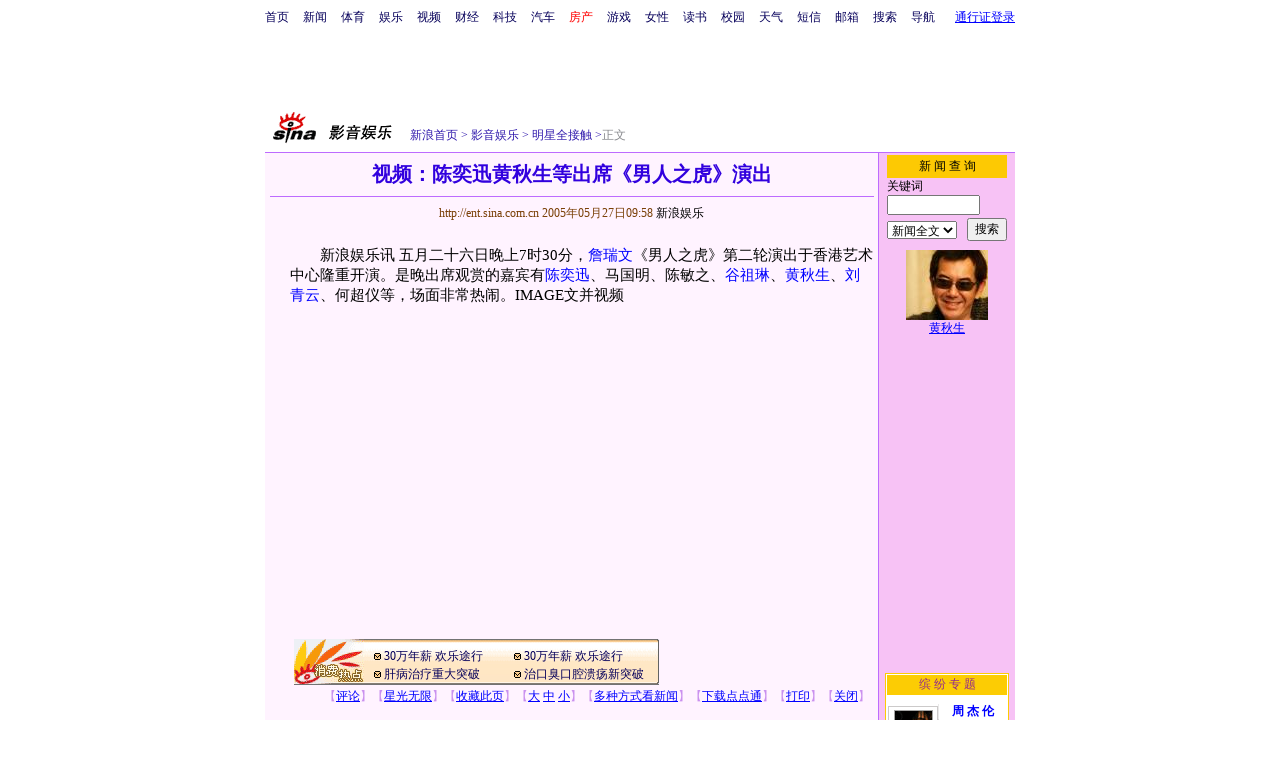

--- FILE ---
content_type: text/html
request_url: http://ent.sina.com.cn/s/h/2005-05-27/0958735688.html
body_size: 25820
content:
<!--[28,3,735688] published at 2005-05-27 09:58:19 from #003 by 1234-->
<!--新浪娱乐-->
<!---->
<html>
<head>
<meta http-equiv="content-type" content="text/html; charset=gb2312">
<title>视频：陈奕迅黄秋生等出席《男人之虎》演出_影音娱乐_新浪网</title>
<style type="text/css">
h1{
font-size:20px;
margin: 0px;
}
.title12 {font-size:12px;}
.title14 {font-size:14.9px;line-height:130%}
td,li,select,input {font-size:12px}
.f7 {font-size:7px;}
.f24 {font-size:24px;}
.f12{font-size:12px;}
.f14 {font-size:14.9px;}
.l15 {line-height:150%;}
.l17 {line-height:170%;}
.f14l13{font-size:14px;line-height:130%;}
A:link {color: #0000ff;}
A:visited {color: #800080;}
A:active,A:hover {color : #ff0000}
A.a01:link,A.a01:visited {text-decoration:none;color: #07015B;}
A.a01:active,A.a01:hover {text-decoration:none;color : #ff0000}
A.a02:link,A.a02:visited {text-decoration:none;color: #0000ff;}
A.a02:active,A.a02:hover {text-decoration:none;color : #ff0000}
a.zwy:link,a.zwy:active,a.zwy:visited,a.zwy:hover{text-decoration:none;color: #311bad;}
a.htt:link,a.htt:active,a.htt:visited{text-decoration:none;color: #7b4109;}
a.jinpi:link,a.jinpi:active,a.jinpi:visited{text-decoration:none;color: #cd0109;}
a.bs:link,a.bs:active,a.bs:visited,a.bs:hover{text-decoration:none;color: #311bad;font-size:14.9px}
</style>

<style>
A.akey:link {text-decoration:none;color: #0000ff;}
A.akey:visited {text-decoration:none;color: #800080;}
A.akey:active,A.akey:hover {text-decoration:underline;color : #ff0000}
</style>

<!--97no-->
<!--0${栏目页新闻数量}${图片新闻更多页号}${新闻图片页号}-->
<!--<FONT COLOR=CCCCCC><span style="font-size: 9pt">★★★</span></FONT>${更改创建时间}-->

<script language=javascript>
function setTailPosition(){
//document.getElementById('innerad').style.display='block'

var theHeight=(document.getElementById('toolBar').offsetHeight>document.getElementById('theEnd').offsetTop) ? document.getElementById('toolBar').offsetHeight : document.getElementById('theEnd').offsetTop
	document.getElementById('sinaTail').style.top=theHeight
	document.getElementById('sinaTail').style.left=document.getElementById('theEnd').offsetLeft
	document.getElementById('sinaTail').style.display='block'
	document.getElementById('outer').style.height=theHeight
}
</script>
<script language="JavaScript">
function doZoom(size){
	document.getElementById('zoom').style.fontSize=size+'px'
         setTailPosition()
}

function doPrint(){
var str="<html>\n<meta http-equiv='content-type' content='text/html; charset=gb2312'>";
var article;
var css;
var strAdBegin="<!--NEWSZW_HZH_BEGIN-->";
var strAdEnd="<!--NEWSZW_HZH_END-->";
var strFontSize='<a href="javascript:doZoom(16)">大</a> <a href="javascript:doZoom(14)">中</a> <a href="javascript:doZoom(12)">小</a> <font color=#ca90ef>|</font> '.toLowerCase()
var strdoPrint="doPrint()";
var strTmp;

	css="<style>"
	+"td,.f12{font-size:12px}"
	+"body{font-family:宋体}"
	+".f24 {font-size:24px;}"
	+".f14 {font-size:14px;}"
	+".title14 {font-size:14px;line-height:130%}"
	+".l17 {line-height:170%;}"
	+".x14 {font-size:14px;line-height:130%}"
         +"a.zwy:link,a.zwy:active,a.zwy:visited,a.zwy:hover{text-decoration:none;color: #311bad;}"
	+"a.htt:link,a.htt:active,a.htt:visited{text-decoration:none;color: #7b4109;}"
	+"</style>";

	str +=	css;
	str +=	'<meta http-equiv="content-type" content="text/html; charset=gb2312">';
	str +=	'<title>'+document.title+'</title>';
	str +=	"<body bgcolor=#ffffff topmargin=5 leftmargin=5 marginheight=5 marginwidth=5 onLoad='window.print()'>";
	str +=	"<center><table width=600 border=0 cellspacing=0 cellpadding=0><tr><td height=34 width=150><a href=http://ent.sina.com.cn><img src=http://image2.sina.com.cn/home/images/logo/sina_yyyl.GIF width=144 height=34 border=0 alt=影音娱乐></a></td><td valign=bottom><a href=http://www.sina.com.cn class=zwy target=_blank>新浪首页</a> <font color=#3118ad>&gt;</font> <a href=http://ent.sina.com.cn/ class=zwy>影音娱乐</a> <font color=#3118ad>&gt;</font><font color=#898a8e>正文</font>"
	str +=	"</td><td align=right valign=bottom><a href='javascript:history.back()'>返回</a>　<a href='javascript:window.print()'>打印</a></td></tr></table>";
	str +=	"<table width=600 border=0 cellpadding=0 cellspacing=0 bgcolor=#fff3ff><tr><td>";
	
		article=document.getElementById('article').innerHTML;
		if(article.indexOf(strAdBegin)!=-1){
			str +=article.substr(0,article.indexOf(strAdBegin));
			strTmp=article.substr(article.indexOf(strAdEnd)+strAdEnd.length, article.length);
		}else{
			strTmp=article
		}
		str +=strTmp
		str += escape(window.location.href)
		str +=	"</td></tr></table></center>";
		str +=	"</body></html>";
		document.write(str);
		document.close();
}
</script>
<script>
//<!--广告发布-->
function checkPubTime(input)
{
	//分解年、月、日
	DateTime = new Array(); 
	DateTime = input.split("-");
	var year = DateTime[0];
	var month = DateTime[1];
	var day = DateTime[2];

	//用得到的年、月、日生成日期对象
	var pubTime = new Date(year,month - 1,day);
	//得到当前日期
	var now = new Date();

	//计算出当前日期与发布日期之间的毫秒差值
	var dif = now.getTime() - pubTime.getTime();

	//需要检测的日期差
	var difDay = 10;

	//一天24小时、一小时60分、一分60秒、一秒1000毫秒
	if (dif > difDay * 24 * 60 * 60 * 1000)
	{
		return false;
	}
	return true;
}

function getPubTime()
{
	var remarks=document.getElementsByTagName("!");
	var pubInfo = remarks[0].outerHTML;
	var beg = pubInfo.indexOf("at")+3;
	var end = beg + 10;
	return pubInfo.substring(beg, end)
}

</script>
</head>
<body bgcolor=#ffffff topmargin=5 marginheight=5 leftmargin=0 marginwidth=0 onLoad="setTailPosition()"><!-- body code begin -->

<!-- SUDA_CODE_START --> 
<script type="text/javascript"> 
//<!--
(function(){var an="V=2.1.16";var ah=window,F=document,s=navigator,W=s.userAgent,ao=ah.screen,j=ah.location.href;var aD="https:"==ah.location.protocol?"https://s":"http://",ay="beacon.sina.com.cn";var N=aD+ay+"/a.gif?",z=aD+ay+"/g.gif?",R=aD+ay+"/f.gif?",ag=aD+ay+"/e.gif?",aB=aD+"beacon.sinauda.com/i.gif?";var aA=F.referrer.toLowerCase();var aa="SINAGLOBAL",Y="FSINAGLOBAL",H="Apache",P="ULV",l="SUP",aE="UOR",E="_s_acc",X="_s_tentry",n=false,az=false,B=(document.domain=="sina.com.cn")?true:false;var o=0;var aG=false,A=false;var al="";var m=16777215,Z=0,C,K=0;var r="",b="",a="";var M=[],S=[],I=[];var u=0;var v=0;var p="";var am=false;var w=false;function O(){var e=document.createElement("iframe");e.src=aD+ay+"/data.html?"+new Date().getTime();e.id="sudaDataFrame";e.style.height="0px";e.style.width="1px";e.style.overflow="hidden";e.frameborder="0";e.scrolling="no";document.getElementsByTagName("head")[0].appendChild(e)}function k(){var e=document.createElement("iframe");e.src=aD+ay+"/ckctl.html";e.id="ckctlFrame";e.style.height="0px";e.style.width="1px";e.style.overflow="hidden";e.frameborder="0";e.scrolling="no";document.getElementsByTagName("head")[0].appendChild(e)}function q(){var e=document.createElement("script");e.src=aD+ay+"/h.js";document.getElementsByTagName("head")[0].appendChild(e)}function h(aH,i){var D=F.getElementsByName(aH);var e=(i>0)?i:0;return(D.length>e)?D[e].content:""}function aF(){var aJ=F.getElementsByName("sudameta");var aR=[];for(var aO=0;aO<aJ.length;aO++){var aK=aJ[aO].content;if(aK){if(aK.indexOf(";")!=-1){var D=aK.split(";");for(var aH=0;aH<D.length;aH++){var aP=aw(D[aH]);if(!aP){continue}aR.push(aP)}}else{aR.push(aK)}}}var aM=F.getElementsByTagName("meta");for(var aO=0,aI=aM.length;aO<aI;aO++){var aN=aM[aO];if(aN.name=="tags"){aR.push("content_tags:"+encodeURI(aN.content))}}var aL=t("vjuids");aR.push("vjuids:"+aL);var e="";var aQ=j.indexOf("#");if(aQ!=-1){e=escape(j.substr(aQ+1));aR.push("hashtag:"+e)}return aR}function V(aK,D,aI,aH){if(aK==""){return""}aH=(aH=="")?"=":aH;D+=aH;var aJ=aK.indexOf(D);if(aJ<0){return""}aJ+=D.length;var i=aK.indexOf(aI,aJ);if(i<aJ){i=aK.length}return aK.substring(aJ,i)}function t(e){if(undefined==e||""==e){return""}return V(F.cookie,e,";","")}function at(aI,e,i,aH){if(e!=null){if((undefined==aH)||(null==aH)){aH="sina.com.cn"}if((undefined==i)||(null==i)||(""==i)){F.cookie=aI+"="+e+";domain="+aH+";path=/"}else{var D=new Date();var aJ=D.getTime();aJ=aJ+86400000*i;D.setTime(aJ);aJ=D.getTime();F.cookie=aI+"="+e+";domain="+aH+";expires="+D.toUTCString()+";path=/"}}}function f(D){try{var i=document.getElementById("sudaDataFrame").contentWindow.storage;return i.get(D)}catch(aH){return false}}function ar(D,aH){try{var i=document.getElementById("sudaDataFrame").contentWindow.storage;i.set(D,aH);return true}catch(aI){return false}}function L(){var aJ=15;var D=window.SUDA.etag;if(!B){return"-"}if(u==0){O();q()}if(D&&D!=undefined){w=true}ls_gid=f(aa);if(ls_gid===false||w==false){return false}else{am=true}if(ls_gid&&ls_gid.length>aJ){at(aa,ls_gid,3650);n=true;return ls_gid}else{if(D&&D.length>aJ){at(aa,D,3650);az=true}var i=0,aI=500;var aH=setInterval((function(){var e=t(aa);if(w){e=D}i+=1;if(i>3){clearInterval(aH)}if(e.length>aJ){clearInterval(aH);ar(aa,e)}}),aI);return w?D:t(aa)}}function U(e,aH,D){var i=e;if(i==null){return false}aH=aH||"click";if((typeof D).toLowerCase()!="function"){return}if(i.attachEvent){i.attachEvent("on"+aH,D)}else{if(i.addEventListener){i.addEventListener(aH,D,false)}else{i["on"+aH]=D}}return true}function af(){if(window.event!=null){return window.event}else{if(window.event){return window.event}var D=arguments.callee.caller;var i;var aH=0;while(D!=null&&aH<40){i=D.arguments[0];if(i&&(i.constructor==Event||i.constructor==MouseEvent||i.constructor==KeyboardEvent)){return i}aH++;D=D.caller}return i}}function g(i){i=i||af();if(!i.target){i.target=i.srcElement;i.pageX=i.x;i.pageY=i.y}if(typeof i.layerX=="undefined"){i.layerX=i.offsetX}if(typeof i.layerY=="undefined"){i.layerY=i.offsetY}return i}function aw(aH){if(typeof aH!=="string"){throw"trim need a string as parameter"}var e=aH.length;var D=0;var i=/(\u3000|\s|\t|\u00A0)/;while(D<e){if(!i.test(aH.charAt(D))){break}D+=1}while(e>D){if(!i.test(aH.charAt(e-1))){break}e-=1}return aH.slice(D,e)}function c(e){return Object.prototype.toString.call(e)==="[object Array]"}function J(aH,aL){var aN=aw(aH).split("&");var aM={};var D=function(i){if(aL){try{return decodeURIComponent(i)}catch(aP){return i}}else{return i}};for(var aJ=0,aK=aN.length;aJ<aK;aJ++){if(aN[aJ]){var aI=aN[aJ].split("=");var e=aI[0];var aO=aI[1];if(aI.length<2){aO=e;e="$nullName"}if(!aM[e]){aM[e]=D(aO)}else{if(c(aM[e])!=true){aM[e]=[aM[e]]}aM[e].push(D(aO))}}}return aM}function ac(D,aI){for(var aH=0,e=D.length;aH<e;aH++){aI(D[aH],aH)}}function ak(i){var e=new RegExp("^http(?:s)?://([^/]+)","im");if(i.match(e)){return i.match(e)[1].toString()}else{return""}}function aj(aO){try{var aL="ABCDEFGHIJKLMNOPQRSTUVWXYZabcdefghijklmnopqrstuvwxyz0123456789+/=";var D="ABCDEFGHIJKLMNOPQRSTUVWXYZabcdefghijklmnopqrstuvwxyz0123456789-_=";var aQ=function(e){var aR="",aS=0;for(;aS<e.length;aS++){aR+="%"+aH(e[aS])}return decodeURIComponent(aR)};var aH=function(e){var i="0"+e.toString(16);return i.length<=2?i:i.substr(1)};var aP=function(aY,aV,aR){if(typeof(aY)=="string"){aY=aY.split("")}var aX=function(a7,a9){for(var a8=0;a8<a7.length;a8++){if(a7[a8]==a9){return a8}}return -1};var aS=[];var a6,a4,a1="";var a5,a3,a0,aZ="";if(aY.length%4!=0){}var e=/[^A-Za-z0-9\+\/\=]/g;var a2=aL.split("");if(aV=="urlsafe"){e=/[^A-Za-z0-9\-_\=]/g;a2=D.split("")}var aU=0;if(aV=="binnary"){a2=[];for(aU=0;aU<=64;aU++){a2[aU]=aU+128}}if(aV!="binnary"&&e.exec(aY.join(""))){return aR=="array"?[]:""}aU=0;do{a5=aX(a2,aY[aU++]);a3=aX(a2,aY[aU++]);a0=aX(a2,aY[aU++]);aZ=aX(a2,aY[aU++]);a6=(a5<<2)|(a3>>4);a4=((a3&15)<<4)|(a0>>2);a1=((a0&3)<<6)|aZ;aS.push(a6);if(a0!=64&&a0!=-1){aS.push(a4)}if(aZ!=64&&aZ!=-1){aS.push(a1)}a6=a4=a1="";a5=a3=a0=aZ=""}while(aU<aY.length);if(aR=="array"){return aS}var aW="",aT=0;for(;aT<aS.lenth;aT++){aW+=String.fromCharCode(aS[aT])}return aW};var aI=[];var aN=aO.substr(0,3);var aK=aO.substr(3);switch(aN){case"v01":for(var aJ=0;aJ<aK.length;aJ+=2){aI.push(parseInt(aK.substr(aJ,2),16))}return decodeURIComponent(aQ(aP(aI,"binnary","array")));break;case"v02":aI=aP(aK,"urlsafe","array");return aQ(aP(aI,"binnary","array"));break;default:return decodeURIComponent(aO)}}catch(aM){return""}}var ap={screenSize:function(){return(m&8388608==8388608)?ao.width+"x"+ao.height:""},colorDepth:function(){return(m&4194304==4194304)?ao.colorDepth:""},appCode:function(){return(m&2097152==2097152)?s.appCodeName:""},appName:function(){return(m&1048576==1048576)?((s.appName.indexOf("Microsoft Internet Explorer")>-1)?"MSIE":s.appName):""},cpu:function(){return(m&524288==524288)?(s.cpuClass||s.oscpu):""},platform:function(){return(m&262144==262144)?(s.platform):""},jsVer:function(){if(m&131072!=131072){return""}var aI,e,aK,D=1,aH=0,i=(s.appName.indexOf("Microsoft Internet Explorer")>-1)?"MSIE":s.appName,aJ=s.appVersion;if("MSIE"==i){e="MSIE";aI=aJ.indexOf(e);if(aI>=0){aK=window.parseInt(aJ.substring(aI+5));if(3<=aK){D=1.1;if(4<=aK){D=1.3}}}}else{if(("Netscape"==i)||("Opera"==i)||("Mozilla"==i)){D=1.3;e="Netscape6";aI=aJ.indexOf(e);if(aI>=0){D=1.5}}}return D},network:function(){if(m&65536!=65536){return""}var i="";i=(s.connection&&s.connection.type)?s.connection.type:i;try{F.body.addBehavior("#default#clientCaps");i=F.body.connectionType}catch(D){i="unkown"}return i},language:function(){return(m&32768==32768)?(s.systemLanguage||s.language):""},timezone:function(){return(m&16384==16384)?(new Date().getTimezoneOffset()/60):""},flashVer:function(){if(m&8192!=8192){return""}var aK=s.plugins,aH,aL,aN;if(aK&&aK.length){for(var aJ in aK){aL=aK[aJ];if(aL.description==null){continue}if(aH!=null){break}aN=aL.description.toLowerCase();if(aN.indexOf("flash")!=-1){aH=aL.version?parseInt(aL.version):aN.match(/\d+/);continue}}}else{if(window.ActiveXObject){for(var aI=10;aI>=2;aI--){try{var D=new ActiveXObject("ShockwaveFlash.ShockwaveFlash."+aI);if(D){aH=aI;break}}catch(aM){}}}else{if(W.indexOf("webtv/2.5")!=-1){aH=3}else{if(W.indexOf("webtv")!=-1){aH=2}}}}return aH},javaEnabled:function(){if(m&4096!=4096){return""}var D=s.plugins,i=s.javaEnabled(),aH,aI;if(i==true){return 1}if(D&&D.length){for(var e in D){aH=D[e];if(aH.description==null){continue}if(i!=null){break}aI=aH.description.toLowerCase();if(aI.indexOf("java plug-in")!=-1){i=parseInt(aH.version);continue}}}else{if(window.ActiveXObject){i=(new ActiveXObject("JavaWebStart.IsInstalled")!=null)}}return i?1:0}};var ad={pageId:function(i){var D=i||r,aK="-9999-0-0-1";if((undefined==D)||(""==D)){try{var aH=h("publishid");if(""!=aH){var aJ=aH.split(",");if(aJ.length>0){if(aJ.length>=3){aK="-9999-0-"+aJ[1]+"-"+aJ[2]}D=aJ[0]}}else{D="0"}}catch(aI){D="0"}D=D+aK}return D},sessionCount:function(){var e=t("_s_upa");if(e==""){e=0}return e},excuteCount:function(){return SUDA.sudaCount},referrer:function(){if(m&2048!=2048){return""}var e=/^[^\?&#]*.swf([\?#])?/;if((aA=="")||(aA.match(e))){var i=V(j,"ref","&","");if(i!=""){return escape(i)}}return escape(aA)},isHomepage:function(){if(m&1024!=1024){return""}var D="";try{F.body.addBehavior("#default#homePage");D=F.body.isHomePage(j)?"Y":"N"}catch(i){D="unkown"}return D},PGLS:function(){return(m&512==512)?h("stencil"):""},ZT:function(){if(m&256!=256){return""}var e=h("subjectid");e.replace(",",".");e.replace(";",",");return escape(e)},mediaType:function(){return(m&128==128)?h("mediaid"):""},domCount:function(){return(m&64==64)?F.getElementsByTagName("*").length:""},iframeCount:function(){return(m&32==32)?F.getElementsByTagName("iframe").length:""}};var av={visitorId:function(){var i=15;var e=t(aa);if(e.length>i&&u==0){return e}else{return}},fvisitorId:function(e){if(!e){var e=t(Y);return e}else{at(Y,e,3650)}},sessionId:function(){var e=t(H);if(""==e){var i=new Date();e=Math.random()*10000000000000+"."+i.getTime()}return e},flashCookie:function(e){if(e){}else{return p}},lastVisit:function(){var D=t(H);var aI=t(P);var aH=aI.split(":");var aJ="",i;if(aH.length>=6){if(D!=aH[4]){i=new Date();var e=new Date(window.parseInt(aH[0]));aH[1]=window.parseInt(aH[1])+1;if(i.getMonth()!=e.getMonth()){aH[2]=1}else{aH[2]=window.parseInt(aH[2])+1}if(((i.getTime()-e.getTime())/86400000)>=7){aH[3]=1}else{if(i.getDay()<e.getDay()){aH[3]=1}else{aH[3]=window.parseInt(aH[3])+1}}aJ=aH[0]+":"+aH[1]+":"+aH[2]+":"+aH[3];aH[5]=aH[0];aH[0]=i.getTime();at(P,aH[0]+":"+aH[1]+":"+aH[2]+":"+aH[3]+":"+D+":"+aH[5],360)}else{aJ=aH[5]+":"+aH[1]+":"+aH[2]+":"+aH[3]}}else{i=new Date();aJ=":1:1:1";at(P,i.getTime()+aJ+":"+D+":",360)}return aJ},userNick:function(){if(al!=""){return al}var D=unescape(t(l));if(D!=""){var i=V(D,"ag","&","");var e=V(D,"user","&","");var aH=V(D,"uid","&","");var aJ=V(D,"sex","&","");var aI=V(D,"dob","&","");al=i+":"+e+":"+aH+":"+aJ+":"+aI;return al}else{return""}},userOrigin:function(){if(m&4!=4){return""}var e=t(aE);var i=e.split(":");if(i.length>=2){return i[0]}else{return""}},advCount:function(){return(m&2==2)?t(E):""},setUOR:function(){var aL=t(aE),aP="",i="",aO="",aI="",aM=j.toLowerCase(),D=F.referrer.toLowerCase();var aQ=/[&|?]c=spr(_[A-Za-z0-9]{1,}){3,}/;var aK=new Date();if(aM.match(aQ)){aO=aM.match(aQ)[0]}else{if(D.match(aQ)){aO=D.match(aQ)[0]}}if(aO!=""){aO=aO.substr(3)+":"+aK.getTime()}if(aL==""){if(t(P)==""){aP=ak(D);i=ak(aM)}at(aE,aP+","+i+","+aO,365)}else{var aJ=0,aN=aL.split(",");if(aN.length>=1){aP=aN[0]}if(aN.length>=2){i=aN[1]}if(aN.length>=3){aI=aN[2]}if(aO!=""){aJ=1}else{var aH=aI.split(":");if(aH.length>=2){var e=new Date(window.parseInt(aH[1]));if(e.getTime()<(aK.getTime()-86400000*30)){aJ=1}}}if(aJ){at(aE,aP+","+i+","+aO,365)}}},setAEC:function(e){if(""==e){return}var i=t(E);if(i.indexOf(e+",")<0){i=i+e+","}at(E,i,7)},ssoInfo:function(){var D=unescape(aj(t("sso_info")));if(D!=""){if(D.indexOf("uid=")!=-1){var i=V(D,"uid","&","");return escape("uid:"+i)}else{var e=V(D,"u","&","");return escape("u:"+unescape(e))}}else{return""}},subp:function(){return t("SUBP")}};var ai={CI:function(){var e=["sz:"+ap.screenSize(),"dp:"+ap.colorDepth(),"ac:"+ap.appCode(),"an:"+ap.appName(),"cpu:"+ap.cpu(),"pf:"+ap.platform(),"jv:"+ap.jsVer(),"ct:"+ap.network(),"lg:"+ap.language(),"tz:"+ap.timezone(),"fv:"+ap.flashVer(),"ja:"+ap.javaEnabled()];return"CI="+e.join("|")},PI:function(e){var i=["pid:"+ad.pageId(e),"st:"+ad.sessionCount(),"et:"+ad.excuteCount(),"ref:"+ad.referrer(),"hp:"+ad.isHomepage(),"PGLS:"+ad.PGLS(),"ZT:"+ad.ZT(),"MT:"+ad.mediaType(),"keys:","dom:"+ad.domCount(),"ifr:"+ad.iframeCount()];return"PI="+i.join("|")},UI:function(){var e=["vid:"+av.visitorId(),"sid:"+av.sessionId(),"lv:"+av.lastVisit(),"un:"+av.userNick(),"uo:"+av.userOrigin(),"ae:"+av.advCount(),"lu:"+av.fvisitorId(),"si:"+av.ssoInfo(),"rs:"+(n?1:0),"dm:"+(B?1:0),"su:"+av.subp()];return"UI="+e.join("|")},EX:function(i,e){if(m&1!=1){return""}i=(null!=i)?i||"":b;e=(null!=e)?e||"":a;return"EX=ex1:"+i+"|ex2:"+e},MT:function(){return"MT="+aF().join("|")},V:function(){return an},R:function(){return"gUid_"+new Date().getTime()}};function ax(){var aK="-",aH=F.referrer.toLowerCase(),D=j.toLowerCase();if(""==t(X)){if(""!=aH){aK=ak(aH)}at(X,aK,"","weibo.com")}var aI=/weibo.com\/reg.php/;if(D.match(aI)){var aJ=V(unescape(D),"sharehost","&","");var i=V(unescape(D),"appkey","&","");if(""!=aJ){at(X,aJ,"","weibo.com")}at("appkey",i,"","weibo.com")}}function d(e,i){G(e,i)}function G(i,D){D=D||{};var e=new Image(),aH;if(D&&D.callback&&typeof D.callback=="function"){e.onload=function(){clearTimeout(aH);aH=null;D.callback(true)}}SUDA.img=e;e.src=i;aH=setTimeout(function(){if(D&&D.callback&&typeof D.callback=="function"){D.callback(false);e.onload=null}},D.timeout||2000)}function x(e,aH,D,aI){SUDA.sudaCount++;if(!av.visitorId()&&!L()){if(u<3){u++;setTimeout(x,500);return}}var i=N+[ai.V(),ai.CI(),ai.PI(e),ai.UI(),ai.MT(),ai.EX(aH,D),ai.R()].join("&");G(i,aI)}function y(e,D,i){if(aG||A){return}if(SUDA.sudaCount!=0){return}x(e,D,i)}function ab(e,aH){if((""==e)||(undefined==e)){return}av.setAEC(e);if(0==aH){return}var D="AcTrack||"+t(aa)+"||"+t(H)+"||"+av.userNick()+"||"+e+"||";var i=ag+D+"&gUid_"+new Date().getTime();d(i)}function aq(aI,e,i,aJ){aJ=aJ||{};if(!i){i=""}else{i=escape(i)}var aH="UATrack||"+t(aa)+"||"+t(H)+"||"+av.userNick()+"||"+aI+"||"+e+"||"+ad.referrer()+"||"+i+"||"+(aJ.realUrl||"")+"||"+(aJ.ext||"");var D=ag+aH+"&gUid_"+new Date().getTime();d(D,aJ)}function aC(aK){var i=g(aK);var aI=i.target;var aH="",aL="",D="";var aJ;if(aI!=null&&aI.getAttribute&&(!aI.getAttribute("suda-uatrack")&&!aI.getAttribute("suda-actrack")&&!aI.getAttribute("suda-data"))){while(aI!=null&&aI.getAttribute&&(!!aI.getAttribute("suda-uatrack")||!!aI.getAttribute("suda-actrack")||!!aI.getAttribute("suda-data"))==false){if(aI==F.body){return}aI=aI.parentNode}}if(aI==null||aI.getAttribute==null){return}aH=aI.getAttribute("suda-actrack")||"";aL=aI.getAttribute("suda-uatrack")||aI.getAttribute("suda-data")||"";sudaUrls=aI.getAttribute("suda-urls")||"";if(aL){aJ=J(aL);if(aI.tagName.toLowerCase()=="a"){D=aI.href}opts={};opts.ext=(aJ.ext||"");aJ.key&&SUDA.uaTrack&&SUDA.uaTrack(aJ.key,aJ.value||aJ.key,D,opts)}if(aH){aJ=J(aH);aJ.key&&SUDA.acTrack&&SUDA.acTrack(aJ.key,aJ.value||aJ.key)}}if(window.SUDA&&Object.prototype.toString.call(window.SUDA)==="[object Array]"){for(var Q=0,ae=SUDA.length;Q<ae;Q++){switch(SUDA[Q][0]){case"setGatherType":m=SUDA[Q][1];break;case"setGatherInfo":r=SUDA[Q][1]||r;b=SUDA[Q][2]||b;a=SUDA[Q][3]||a;break;case"setPerformance":Z=SUDA[Q][1];break;case"setPerformanceFilter":C=SUDA[Q][1];break;case"setPerformanceInterval":K=SUDA[Q][1]*1||0;K=isNaN(K)?0:K;break;case"setGatherMore":M.push(SUDA[Q].slice(1));break;case"acTrack":S.push(SUDA[Q].slice(1));break;case"uaTrack":I.push(SUDA[Q].slice(1));break}}}aG=(function(D,i){if(ah.top==ah){return false}else{try{if(F.body.clientHeight==0){return false}return((F.body.clientHeight>=D)&&(F.body.clientWidth>=i))?false:true}catch(aH){return true}}})(320,240);A=(function(){return false})();av.setUOR();var au=av.sessionId();window.SUDA=window.SUDA||[];SUDA.sudaCount=SUDA.sudaCount||0;SUDA.log=function(){x.apply(null,arguments)};SUDA.acTrack=function(){ab.apply(null,arguments)};SUDA.uaTrack=function(){aq.apply(null,arguments)};U(F.body,"click",aC);window.GB_SUDA=SUDA;GB_SUDA._S_pSt=function(){};GB_SUDA._S_acTrack=function(){ab.apply(null,arguments)};GB_SUDA._S_uaTrack=function(){aq.apply(null,arguments)};window._S_pSt=function(){};window._S_acTrack=function(){ab.apply(null,arguments)};window._S_uaTrack=function(){aq.apply(null,arguments)};window._S_PID_="";if(!window.SUDA.disableClickstream){y()}try{k()}catch(T){}})();
//-->
</script> 
<noScript> 
<div style='position:absolute;top:0;left:0;width:0;height:0;visibility:hidden'><img width=0 height=0 src='//beacon.sina.com.cn/a.gif?noScript' border='0' alt='' /></div> 
</noScript> 
<!-- SUDA_CODE_END -->

<!-- SSO_GETCOOKIE_START -->
<script type="text/javascript">var sinaSSOManager=sinaSSOManager||{};sinaSSOManager.getSinaCookie=function(){function dc(u){if(u==undefined){return""}var decoded=decodeURIComponent(u);return decoded=="null"?"":decoded}function ps(str){var arr=str.split("&");var arrtmp;var arrResult={};for(var i=0;i<arr.length;i++){arrtmp=arr[i].split("=");arrResult[arrtmp[0]]=dc(arrtmp[1])}return arrResult}function gC(name){var Res=eval("/"+name+"=([^;]+)/").exec(document.cookie);return Res==null?null:Res[1]}var sup=dc(gC("SUP"));if(!sup){sup=dc(gC("SUR"))}if(!sup){return null}return ps(sup)};</script>
<!-- SSO_GETCOOKIE_END -->

<script type="text/javascript">new function(r,s,t){this.a=function(n,t,e){if(window.addEventListener){n.addEventListener(t,e,false);}else if(window.attachEvent){n.attachEvent("on"+t,e);}};this.b=function(f){var t=this;return function(){return f.apply(t,arguments);};};this.c=function(){var f=document.getElementsByTagName("form");for(var i=0;i<f.length;i++){var o=f[i].action;if(this.r.test(o)){f[i].action=o.replace(this.r,this.s);}}};this.r=r;this.s=s;this.d=setInterval(this.b(this.c),t);this.a(window,"load",this.b(function(){this.c();clearInterval(this.d);}));}(/http:\/\/www\.google\.c(om|n)\/search/, "http://keyword.sina.com.cn/searchword.php", 250);</script>
<!-- body code end -->

<center>
<!--导航start-->
<style>.h3 {font-size:7px;color:#FFBD00}</style>
<table width=750 border=0 cellspacing=0 cellpadding=0>
<tr><td>

<script>
function getCookie(name) {

  var search;

  search = name + "="
  offset = document.cookie.indexOf(search) 
  if (offset != -1) {
    offset += search.length ;
    end = document.cookie.indexOf(";", offset) ;
    if (end == -1)
      end = document.cookie.length;
    return document.cookie.substring(offset, end);
  }
  else
    return "";
}

function unipro_clearCookie(name ) {
	document.cookie=name+"=; " + "domain=sina.com.cn; path=/; ";     
	//bites = document.cookie.split("; ");
} 

function getMobileNum(ckName){
var userInfo = getCookie(ckName).split(":");
	return userInfo[2];
}

function unipro_UniProLogout() {
	unipro_clearCookie("SINAPRO");
	unipro_clearCookie("SINA-AVATAR");
	unipro_clearCookie("SINAPROC");
	unipro_clearCookie("nick");
	unipro_clearCookie("SINA_NU");      
	unipro_clearCookie("SINA_OU");
	unipro_clearCookie("appmask");
	unipro_clearCookie("gender");
	unipro_clearCookie("UNIPROTM");
	unipro_clearCookie("UNIPROU");
	unipro_clearCookie("SINA_USER");
	unipro_clearCookie("SMS_COOKIE");
	return true;
}

function getUniproUrl_stand(){
	window.location='http://unipro.sina.com.cn/';
	return false;
}

function getUniproUrl_welcome(){
	unipro_UniProLogout();
	window.location='http://unipro.sina.com.cn';
	return false;	
}

function print_stand_unipro_head()
{
	document.write("<table border=0 cellpadding=0 cellspacing=0><tr align=center><td><a href=http://www.sina.com.cn class=a01>首页</a></td><td width=14></td><td><a href=http://news.sina.com.cn class=a01>新闻</a></td><td width=14></td><td><a href=http://sports.sina.com.cn class=a01>体育</a></td><td width=14></td><td><a href=http://ent.sina.com.cn class=a01>娱乐</a></td><td width=14></td><td><a href=http://bn.sina.com.cn/ class=a01>视频</a></td><td width=14></td><td><a href=http://finance.sina.com.cn/ class=a01>财经</a></td><td width=14></td><td><a href=http://tech.sina.com.cn/ class=a01>科技</a></td><td width=14></td><td><a href=http://auto.sina.com.cn/ class=a01>汽车</a></td><td width=14></td><td><a href=http://house.sina.com.cn/ class=a01><font color=red>房产</font></a></td><td width=14></td><td><a href=http://games.sina.com.cn class=a01>游戏</a></td><td width=14></td><td><a href=http://eladies.sina.com.cn/ class=a01>女性</a></td><td width=14></td><td><a href=http://book.sina.com.cn/ class=a01>读书</a><td width=14></td><td><a href=http://y.sina.com.cn/ class=a01>校园</a></td><td width=14></td><td><a href=http://weather.sina.com.cn/ class=a01>天气</a></td><td width=14></td><td><a href=http://sms.sina.com.cn class=a01>短信</a></td><td width=14></td><td><a href=http://mail.sina.com.cn class=a01>邮箱</a></td><td width=14></td><td><a href=http://search.sina.com.cn class=a01>搜索</a></td><td width=14></td><td><a href=http://news.sina.com.cn/guide/ class=a01>导航</a></td><td width=14></td></tr></table>");
	
	document.write("</td><td align=right>");
	
	document.write("<table height=25 border=0 cellpadding=0 cellspacing=0>");	
	document.write("<tr><td><td align=right> <a href=# onClick='return getUniproUrl_stand()'>通行证登录</a></td></tr>");	
	document.write("</table>");	
	
}

function print_stand_unipro_welcome()
{
	var unipro_login_nickname = getCookie( "nick" );
	var unipro_login_pos = unipro_login_nickname.indexOf( "(" );
	if ( unipro_login_pos != -1 )
	{
		unipro_login_nickname = unipro_login_nickname.substr( 0, unipro_login_pos );
	}
	
	document.write("<table border=0 cellpadding=0 cellspacing=0><tr align=center><td><a href=http://www.sina.com.cn class=a01>首页</a></td><td width=14></td><td><a href=http://news.sina.com.cn class=a01>新闻</a></td><td width=14></td><td><a href=http://sports.sina.com.cn class=a01>体育</a></td><td width=14></td><td><a href=http://ent.sina.com.cn class=a01>娱乐</a></td><td width=14></td><td><a href=http://bn.sina.com.cn/ class=a01>视听</a></td><td width=14></td><td><a href=http://finance.sina.com.cn/ class=a01>财经</a></td><td width=14></td><td><a href=http://tech.sina.com.cn/ class=a01>科技</a></td><td width=14></td><td><a href=http://auto.sina.com.cn/ class=a01>汽车</a></td><td width=14></td><td><a href=http://house.sina.com.cn/ class=a01><font color=red>房产</font></a></td><td width=14></td><td><a href=http://games.sina.com.cn class=a01>游戏</a></td><td width=14></td><td><a href=http://weather.sina.com.cn/ class=a01>天气</a></td><td width=14></td><td><a href=http://sms.sina.com.cn class=a01>短信</a></td><td width=14></td><td><a href=http://mail.sina.com.cn class=a01>邮箱</a></td><td width=14></td><td><a href=http://search.sina.com.cn class=a01>搜索</a></td><td width=14></td><td><a href=http://news.sina.com.cn/guide/ class=a01>导航</a></td><td width=14></td><td></td></tr></table>");
	
	document.write("</td><td align=right>");
	
	document.write("<table height=25 border=0 cellpadding=0 cellspacing=0>");
	document.write("<tr>");
	
	if ( unipro_login_nickname!="" && unipro_login_nickname!="null" && unipro_login_nickname!=null && unipro_login_nickname!="undefined" ) {
		document.write("<td align=right> "+unipro_login_nickname+"</td><td width=4></td><td><a href=# onClick='return getUniproUrl_welcome()'><font color=#0000ff>安全退出</font></a>");
	} else {
		document.write( "<td align=right> 新浪过客" +"</td><td width=4></td><td><a href=# onClick='return getUniproUrl_welcome()'><font color=#0000ff>安全退出</font></a>");
	}
	document.write("</td></tr>");
	document.write("</table>");
}
</script>

<script language="javascript">
if (getCookie("SINAPRO") == "") {
	print_stand_unipro_head();

} else {

	print_stand_unipro_welcome();

}
</script>
</td></tr>
</table>

<!--导航end-->
<table width=750 border=0 cellpadding=0 cellspacing=0>
<tr><td align=center><!--娱乐新闻内页顶部通栏开始-->
<!--A27A5874A2AC-->
<OBJECT classid="clsid:D27CDB6E-AE6D-11cf-96B8-444553540000" codebase="http://download.macromedia.com/pub/shockwave/cabs/flash/swflash.cab#version=5,0,0,0" WIDTH="750" HEIGHT="80">
 <PARAM NAME=movie VALUE="http://ad4.sina.com.cn/200505/26/19336_75080-yule0527-mi.swf"> <PARAM NAME=quality VALUE=high><param name=wmode value=opaque>
 <EMBED src="http://ad4.sina.com.cn/200505/26/19336_75080-yule0527-mi.swf" quality=high WIDTH="750" HEIGHT="80" TYPE="application/x-shockwave-flash" PLUGINSPAGE="http://www.macromedia.com/shockwave/download/index.cgi?P1_Prod_Version=ShockwaveFlash"></EMBED>
</OBJECT><!--$$ nwy/方正/2005-5-27 ~ 2005-5-27/B $-->
<!--娱乐新闻内页顶部通栏结束--></td></tr>
</table>


<table width=750 border=0 cellpadding=0 cellspacing=0>
<tr><td width=145><img src=http://image2.sina.com.cn/home/images/logo/sina_yyyl.GIF width=144 height=34 alt=影音娱乐></td>
<td width=459 valign=bottom><a href=http://www.sina.com.cn class=zwy target=_blank>新浪首页</a> <font color=#3118ad>&gt;</font> <a href=http://ent.sina.com.cn/ class=zwy>影音娱乐</a> <font color=#3118ad>&gt;</font><a href=/star/ class=zwy> 明星全接触</a> <font color=#3118ad>&gt;</font><font color=#898a8e>正文</font></td>
<td width=11></td>
<td width=135 align=center><a href=http://ent.sina.com.cn/ target=_blank class=ent1></a></td></tr>
</table>


<table width=750 border=0 cellspacing=0 cellpadding=0>
<tr><td height=8></td></tr>
<tr><td height=1 bgcolor=#bd6bff><img src=http://image2.sina.com.cn/c.gif width=1 height=1></td></tr>
</table>

<div id="outer" style="position:relative;width:750px; background-image:url('http://image2.sina.com.cn/ent/images/bgent.gif')">
<table width=750 border=0 cellpadding=0 cellspacing=0>
<tr><td width=614 valign=top align=center bgcolor=#fff3ff>

	<div id=article>
	<table width=604 border=0 cellpadding=0 cellspacing=0>
	<tr><td height=8></td></tr>
	<tr><th class=f24 align=center><font color=#3100de><h1>视频：陈奕迅黄秋生等出席《男人之虎》演出</h1></font></th></tr>
	<tr><td height=8></td></tr>
	<tr><td aligh=center bgcolor=#bd6bff><img src=http://image2.sina.com.cn/ent/images/c.gif width=1 height=1></td></tr>
	<tr><td height=33 align=center bgcolor=#fff3ff><a href=http://ent.sina.com.cn class=htt>http://ent.sina.com.cn  </a> <font color=#7b4109>2005年05月27日09:58</font> 新浪娱乐</td></tr>
	</table>
	<table width=604 border=0 cellpadding=0 cellspacing=0>
	<tr><td width=603 bgcolor=#fff3ff>	
		<table width=603 border=0 cellpadding=0 cellspacing=0>
		<tr><td width=20></td>
		<td class=l17><font id="zoom" class=f14>


	<style type="text/css">
	td {font-size:12px;}
	table,td,img,div,span,form{border: none;margin: 0 0 0 0;padding: 0 0 0 0;}
	.glow{color:#ffffff;filter:glow(strength=1,color=#003366);height:0;padding:2px;}
	.shadow{color:#666666;filter:dropShadow(offX=1,offY=1,color=#ffffff);height:0;}
	.linkGray a:link,.linkGray a:visited {text-decoration: none;color:#666666;}
	.linkGray a:active,.linkGray a:hover {text-decoration: underline;color:#f00;}
	.linkGray{color:#666666;}
	.linkGrayU a:link,.linkGrayU a:visited {text-decoration: underline;color:#666666;}
	.linkGrayU a:active,.linkGrayU a:hover {text-decoration: underline;color:#f00;}
	.linkGrayU{color:#666666;}
	.linkBlue a:link,.linkBlue a:visited {text-decoration: underline;color:#3753A4;}
	.linkBlue a:active,.linkBlue a:hover {text-decoration: underline;color:#f00;}
	.linkBlue{color:#3753A4;}
	</style>
	<center>
	<table cellspacing=0>
	<tr>
	<td>
		<!-- 定制播放器 begin -->


				<SCRIPT type=text/javascript>
				<!--
				var i_flash;
				var v_flash;
				// Netscape 
				if (navigator.plugins) {
					for (var i=0; i < navigator.plugins.length; i++) {
						if (navigator.plugins[i].name.toLowerCase().indexOf("shockwave flash") >= 0) {
							i_flash = true;
							v_flash = navigator.plugins[i].description.substring(navigator.plugins[i].description.toLowerCase().lastIndexOf("flash ") + 6, navigator.plugins[i].description.length);
						}
					}
				}
				// -->
				</SCRIPT>
				<SCRIPT type=text/vbscript>
				<!--
				//IE
					on error resume next
					set f = CreateObject("ShockwaveFlash.ShockwaveFlash")
					if IsObject(f) then
					i_flash = true
					v_flash = hex(f.FlashVersion())
					end if
				// -->
				</SCRIPT>

				<SCRIPT language=JScript.encode>
				<!--
	#@~^ygEAAA==@#@&@#@&7lMPwmYDnD	PxPJ` dbxlc^Wsu:mdO+M/ m;w ^K: m	bzp@#@&@#@&k0c2mYO+MUcYnkYvhk	NKAR^W^lDkGUctDW#*	@#@&@#@&d7lMP-r[Dt~',f Zi@#@&i\l.~7CnkT4DPx, W!i@#@&i-lMP8DKl[obV+,xBs:/=&&x7RkkUl ^K: m	&+	Y&+Z!*&Tlz+GW08&X2RS:\Ei@#@&d7l.P	l..Khsbs+,'Bshd)Jz	\ /rUmR^Ws m	znUDz TTlzT*J+F *8 FFRS:7vi@#@&7\mD~r	knb^P{PBEI@#@&i@#@&@#@&8nsk+`@#@&@#@&i\C.,\r[Dt~',fy!I@#@&i\lMP7u+bo4Y,'~+W!i@#@&d7lD,8.WmNwks+~xEBI@#@&7\mD~UmDDGAwks+,xEBI@#@&i\lMPbUkhk^P{Pvvp@#@&)@#@&@#@&8nYAAA==^#~@
				--->
				</SCRIPT>

		<script language='javascript' type='text/javascript' src='http://image2.sina.com.cn/dy/BN/new/MediaPlayer.js'></script>

	<script language='javascript' type='text/javascript'>
	VolumeUp(5);//设定默认音量（0至9的正数）；
	</script>


		<script language="javascript" src="http://ent.sina.com.cn/ad/video/flash_stream_ad.js"></script>

		<SCRIPT FOR='begin_flash_ad' EVENT='FSCommand(command,args)' LANGUAGE='JavaScript'>
		begin_flash_ad_end()
		</SCRIPT>
		<SCRIPT FOR='half_flash_ad' EVENT='FSCommand(command,args)' LANGUAGE='JavaScript'>
		half_flash_ad_end()
		</SCRIPT>
		<SCRIPT FOR='end_flash_ad' EVENT='FSCommand(command,args)' LANGUAGE='JavaScript'>
		end_flash_ad_end()
		</SCRIPT>
		<SCRIPT FOR='showvideo' EVENT='FSCommand(command,args)' LANGUAGE='JavaScript'>
		begin_flash_ad_end()
		</SCRIPT>
		<!-- 定制播放器 end -->
	</td>
	</tr>

	</table>

	</center>		

		
                
		<p>　　新浪娱乐讯 五月二十六日晚上7时30分，<a href='http://ent.sina.com.cn/s/2005-03-25/1718685954.html' class=akey target=_blank>詹瑞文</a>《男人之虎》第二轮演出于香港艺术中心隆重开演。是晚出席观赏的嘉宾有<a href='http://ent.sina.com.cn/s/h/f/chenyx.html' class=akey target=_blank>陈奕迅</a>、马国明、陈敏之、<a href='http://chanews.sina.com.cn/s.cgi?k=%B9%C8%D7%E6%C1%D5&t=keyword&c=28&fromenttonews' class=akey target=_blank>谷祖琳</a>、<a href='http://ent.sina.com.cn/s/h/f/huangqs/index.html' class=akey target=_blank>黄秋生</a>、<a href='http://ent.sina.com.cn/s/h/f/liuqy.html' class=akey target=_blank>刘青云</a>、何超仪等，场面非常热闹。IMAGE文并视频</p>
<!--NEWSZW_HZH_BEGIN--><!--NEWSZW_HZH_BEGIN--><table border=0 cellspacing=0 cellpadding=0 align=left style="margin-top:10px;margin-bottom:3px;margin-left:4px;margin-right:7px">
<tr><td><!--画中画广告开始--><table border=0 cellspacing=0 cellpadding=0 align=left>
	<tr><td>
<!--画中画广告开始-->
<IFRAME MARGINHEIGHT=0 MARGINWIDTH=0 FRAMEBORDER=0 WIDTH=360 HEIGHT=300 SCROLLING=NO SRC="http://96.adsina.allyes.com/main/adfshow?user=AFP6_for_SINA|ent|entpip&db=sina&border=0&local=yes">
<SCRIPT LANGUAGE="JavaScript1.1" SRC="http://96.adsina.allyes.com/main/adfshow?user=AFP6_for_SINA|ent|entpip&db=sina&local=yes&js=on"></SCRIPT>
<NOSCRIPT><A HREF="http://96.adsina.allyes.com/main/adfclick?user=AFP6_for_SINA|ent|entpip&db=sina"><IMG SRC="http://96.adsina.allyes.com/main/adfshow?user=AFP6_for_SINA|ent|entpip&db=sina" WIDTH=360 HEIGHT=300 BORDER=0></a></NOSCRIPT></IFRAME>
<!--画中画广告结束-->
</td></tr></table><!--画中画广告结束--></td></tr>
<tr><td>
<!-- 画中画下文字链广告（从上至下顺序为01，02，03，04文字，需加class=a01）-->
<table width=360 border=0 cellpadding=0 cellspacing=0>
<tr><td height=9></td></tr>
<tr><td>
	<table width=360 border=0 cellpadding=0 cellspacing=0 background=http://image2.sina.com.cn/dy/images/xfrd_02.gif>
	<tr><td height=45 rowspan=2><img src=http://ad4.sina.com.cn/shc/xfrd_01.GIF width=70 height=45 border=0></td><td width=286 style='padding-top:4px;padding-left:5px'>
	<!--F70BB90BB6BA--><!--nwy/uc/A-->
<script LANGUAGE="JavaScript">

ad1= "30万年薪 欢乐途行";
link1= "http://noshow.adsina.allyes.com/main/adfclick?db=sina&bid=6724,26123,26163&cid=0,0,0&sid=26454&advid=1604&camid=5629&show=ignore&url=http://www.lotour.com";
//左上

ad2= "30万年薪 欢乐途行";
link2= "http://noshow.adsina.allyes.com/main/adfclick?db=sina&bid=9127,29280,29323&cid=0,0,0&sid=29320&advid=1604&camid=5629&show=ignore&url=http://www.lotour.com";
//右上

ad3= "肝病治疗重大突破";
link3= "http://noshow.adsina.allyes.com/main/adfclick?db=sina&bid=6310,25636,25676&cid=0,0,0&sid=26005&advid=1619&camid=5470&show=ignore&url=http://www.chinagbkf.com/temp.htm";
//左下

ad4= "治口臭口腔溃疡新突破";
link4= "http://noshow.adsina.allyes.com/main/adfclick?db=sina&bid=6590,25964,26004&cid=0,0,0&sid=26313&advid=1659&camid=5538&show=ignore&url=http://www.xunyi.com.cn/kehu/kouqiang/";
//右下

//浏览器类型变量
var InternetExplorer = navigator.appName.indexOf("Microsoft") != -1;

//ie内容
function IEad(){
	adCode = '<OBJECT classid="clsid:D27CDB6E-AE6D-11cf-96B8-444553540000" codebase="http://download.macromedia.com/pub/shockwave/cabs/flash/swflash.cab#version=6,0,0,0" WIDTH="280" HEIGHT="40" id="ad_note" ALIGN=""><PARAM NAME=movie VALUE="http://image2.sina.com.cn/dy/zwyhzh/ad_note.swf"> <PARAM NAME=quality VALUE=high> <PARAM NAME=wmode VALUE=transparent> <PARAM NAME=bgcolor VALUE=#FFFFFF> <param name="swLiveConnect" value="true"> '
	+' <EMBED src="http://image2.sina.com.cn/dy/zwyhzh/ad_note.swf" quality=high wmode=transparent bgcolor=#FFFFFF  WIDTH="280" HEIGHT="40" NAME="ad_note" ALIGN="" TYPE="application/x-shockwave-flash" PLUGINSPAGE="http://www.macromedia.com/go/getflashplayer" swLiveConnect="true"></EMBED></OBJECT>'

	document.write(adCode);
	
	document.getElementById('ad_note').SetVariable("ad1", ad1);
	document.getElementById('ad_note').SetVariable("ad2", ad2);
	document.getElementById('ad_note').SetVariable("ad3", ad3);
	document.getElementById('ad_note').SetVariable("ad4", ad4);
	
	document.getElementById('ad_note').SetVariable("link1", link1);
	document.getElementById('ad_note').SetVariable("link2", link2);
	document.getElementById('ad_note').SetVariable("link3", link3);
	document.getElementById('ad_note').SetVariable("link4", link4);

}
//ns内容
function NSad(){

adCode = '<table width=286 border=0 cellpadding=0 cellspacing=0>'
	+'<tr height=20><td width=143 style="padding-top:5px;padding-left:5px"> <img src=http://image2.sina.com.cn/dy/images/xfrd_04.gif width=7 height=7> '
	+'<a href='+ link1 +' class=a01 target=_blank>'+ ad1 +'</a>'
	+'</td><td width=143 style="padding-top:5px;"> <img src=http://image2.sina.com.cn/dy/images/xfrd_04.gif width=7 height=7> '
	+'<a href='+ link2 +' class=a01 target=_blank>'+ ad2 +'</a>'
	+'</td></tr>'
	+'<tr height=20><td style="padding-left:5px"> <img src=http://image2.sina.com.cn/dy/images/xfrd_04.gif width=7 height=7> '
	+'<a href='+ link3 +' class=a01 target=_blank>'+ ad3 +'</a>'
	+'</td><td> <img src=http://image2.sina.com.cn/dy/images/xfrd_04.gif width=7 height=7> '
	+'<a href='+ link4 +' class=a01 target=_blank><SPAN ID="oSpan" UNSELECTABLE="on" >'+ ad4 +'</span></a></td></tr></table>'

document.write(adCode);
}

//主过程
if(InternetExplorer == true){
	IEad();
}else{
	NSad();
}
</script>
</td><td width=4 rowspan=2><img src=http://image2.sina.com.cn/dy/images/xfrd_03.gif width=4 height=45></td></tr>
	
	</table>
</td></tr>
</table>

</td></tr>
</table>
<!--NEWSZW_HZH_END-->
<!--NEWSZW_HZH_END-->
		<center></center>
                
		</td></tr>
		</table>
	</td></tr>
	</table>
	</div>
	
	<table width=604 border=0 cellpadding=0 cellspacing=0>
	<tr><td width=603 bgcolor=#fff3ff>

<table width=603 border=0 cellspacing=0 cellpadding=0>
	<tr><td width=28></td><td align=left class=f14l13>
	
	</td></tr>
	</table>

			
		<table width=613 border=0 cellpadding=0 cellspacing=0>
  <tr><td align=right width=50><form target="_blank" action="http://mms.sina.com.cn/xmlmms/xmlmmsQue.php" method="post" name="from_">
<input type="hidden" name="xmlCfg" value="http://rss.sina.com.cn/mms/ent/50/65/15/28-3-735688.xml">
<input type="hidden" name="sourceFrom" value="100001">
<input type="hidden" name="from" value="442">
</td></form><td align=right> <font color=#ca90ef>【</font><a href=http://comment.news.sina.com.cn/cgi-bin/comment/comment.cgi?channel=yl&newsid=28-3-735688>评论</a><font color=#ca90ef>】</font><font color=#ca90ef>【</font><a href=http://forum.ent.sina.com.cn/?24:315>星光无限</a><font color=#ca90ef>】</font></a><font color=#ca90ef>【</font><a href="javascript:d=document;t=d.selection?(d.selection.type!='None'?d.selection.createRange().text:''):(d.getSelection?d.getSelection():'');void(vivi=window.open('http://vivi.sina.com.cn/collect/icollect.php?pid=ent.sina.com.cn&title='+escape(d.title)+'&url='+escape(d.location.href)+'&desc='+escape(t),'vivi','scrollbars=no,width=460,height=450,left=75,top=20,status=no,resizable=yes'));vivi.focus();" title="收藏的网页将被永久的保存到ViVi收藏夹http://vivi.sina.com.cn">收藏此页</a><font color=#ca90ef>】</font><font color=#ca90ef>【</font><a href="javascript:doZoom(16)">大</a> <a href="javascript:doZoom(14)">中</a> <a href="javascript:doZoom(12)">小</a><font color=#ca90ef>】<font color=#ca90ef>【<a href="javascript:from_.submit()">多种方式看新闻</a>】</font><font color=#ca90ef>【</font><a href=http://www.sina.com.cn/ddt/ target=_blank>下载点点通</a><font color=#ca90ef>】</font>【</font><a href="javascript:doPrint()">打印</a><font color=#ca90ef>】【</font><a href="javascript:window.close()">关闭</a><font color=#ca90ef>】</font><br></td><td width=8></td>
		</tr>
              
<tr><td colspan=3>
<table width=585 border=0 cellpadding=0 cellspacing=0 align=center>
<tr><td height=19></td></tr>
<tr><td aligh=center bgcolor=#bd6bff colspan=2 width=565><img src=http://image2.sina.com.cn/ent/images/c.gif width=1 height=1></td></tr>
<tr><td height=10></td></tr>
</table>
</td></tr>
<tr><td colspan=3><table width=585 border=0 cellpadding=0 cellspacing=0 align=center>
<tr><td>
<!--娱乐新闻内页底部小通栏开始-->
<!--娱乐新闻内页底部小通栏开始-->
<!--623443CE9D5F-->
<a href=http://noshow.adsina.allyes.com/main/adfclick?db=sina&bid=11049,31631,31674&cid=0,0,0&sid=31506&advid=1293&camid=6250&show=ignore&url=http://beauty.51uc.com/
 target=_blank><img src=http://ad4.sina.com.cn/200505/26/19301_585x50.gif border=0 width=585 height=50></a><!--$$ ae/2005-5-27 ~ 2005-5-27/A $-->
<!--娱乐新闻内页底部小通栏结束-->
<!--娱乐新闻内页底部小通栏结束-->


</td></tr>
<tr><td height=5></td></tr>
</table>
<!--Adforward Begin:测试勿删-->
<IFRAME MARGINHEIGHT=0 MARGINWIDTH=0 FRAMEBORDER=0 WIDTH=1 HEIGHT=1 SCROLLING=NO SRC="http://38.adsina.allyes.com/main/adfshow?user=AFP6_for_SINA|Ent|EntPIP&db=sina&border=0&local=yes">
<SCRIPT LANGUAGE="JavaScript1.1" SRC="http://38.adsina.allyes.com/main/adfshow?user=AFP6_for_SINA|Ent|EntPIP&db=sina&local=yes&js=on"></SCRIPT>
<NOSCRIPT><A HREF="http://38.adsina.allyes.com/main/adfclick?user=AFP6_for_SINA|Ent|EntPIP&db=sina"><IMG SRC="http://38.adsina.allyes.com/main/adfshow?user=AFP6_for_SINA|Ent|EntPIP&db=sina" WIDTH=1 HEIGHT=1 BORDER=0></a></NOSCRIPT></IFRAME>
<!--Adforward End-->
</td></tr>
                <tr><td height=3></td></tr>
		<tr><td colspan=2>
		  	<!--正文底部文字广告 begin-->
		  	<div id=PublicRelation3 name="PublicRelation" style="DISPLAY:none">
			<table><tr><td>&nbsp;&nbsp;&nbsp;&nbsp;</td><td class=f14>
			<!--要求文字在17字以内！-->
<br>
<!--娱乐新闻内页文字链接01开始-->
<!--94137C43914B-->
<a href=http://noshow.adsina.allyes.com/main/adfclick?db=sina&bid=6319,25645,25685&cid=0,0,0&sid=26014&advid=1604&camid=5473&show=ignore&url=http://www.lotour.com target=_blank><font color=red>30万年薪 欢乐途行</font></a>
<!--$$ xinzhi/2005-5-1 ~ 2005-6-7/B $-->
<!--娱乐新闻内页文字链接01结束-->
&nbsp;&nbsp;
<!--娱乐新闻内页文字链接02开始-->
<!--920CB8AC2F2C-->
<a href=http://noshow.adsina.allyes.com/main/adfclick?db=sina&bid=6313,25639,25679&cid=0,0,0&sid=26008&advid=1604&camid=5471&show=ignore&url=http://www.lotour.com/jumppage/wfj/index.htm target=_blank><font color=red>北京王府井医院给你一个更高的未来!</font></a>
<!--$$ xinzhi/2005-5-7 ~ 2005-6-30/B $-->
<!--娱乐新闻内页文字链接02结束-->









			</td></tr>
			</table>
			</div>
			<SCRIPT>	 
			//<!--广告发布-->
			<!--
				if (checkPubTime(getPubTime()))
				{
					PublicRelation3.style.display="";
				}
			-->
			</SCRIPT>　
			<!--正文底部文字广告 end-->
			</td></tr>
			
	                 <tr><td colspan=2><font class=f14>
			 <div id=PublicRelation4 name="PublicRelation" style="DISPLAY:none">
	                 
	                 </div>



			<SCRIPT>	 
			//<!--广告发布-->
			<!--
				if (checkPubTime(getPubTime()))
				{
					PublicRelation4.style.display="";
				}
			-->
			</SCRIPT>　
			 </font>
			</td></tr>
		</table>

	</td>
	</tr>
	</table>
	<div id=links>
	<table width=565 border=0 cellpadding=0 cellspacing=0 bgcolor=#fff3ff style="border:1 solid #ffc6ff">
	<tr><td height=3></td></tr>
	<tr>
	<td width=563><table width=563 border=0 cellpadding=3 cellspacing=0><tr><td colspan=2 class=title14><a href=/s/h/f/huangqs/index.html target=_blank class=title14>黄秋生</a><img src=http://image2.sina.com.cn/ent/images/c.gif width=10 height=1></td></tr>	   
	</table>	<table width=563 border=0 cellpadding=3 cellspacing=0>
	<tr><td width=13 bgcolor=#ededef><img src=http://image2.sina.com.cn/ent/images/zw5.gif width=13 height=19></td>
	<td width=550 bgcolor=#ededef>相关链接</td></tr>
	<tr><td colspan=2 class=title14>	   
	   <a href=http://ent.sina.com.cn/x/2005-05-25/0836733663.html target=_blank>麦兆辉夸赞黄秋生敬业精神 老戏骨拍戏喝真酒</a><font color=gray>2005-05-25 08:36:59</font>
<br><a href=http://ent.sina.com.cn/m/c/2005-05-18/0955726742.html target=_blank>视频：林嘉欣黄秋生任达华电影《阿嫂》探班</a><font color=gray>2005-05-18 09:55:03</font>
<br><a href=http://ent.sina.com.cn/x/2005-05-16/0516724518.html target=_blank>周杰伦怕黄秋生 杜汶泽《头文字D》来装嫩(图)</a><font color=gray>2005-05-16 05:16:00</font>
<br><a href=http://ent.sina.com.cn/m/c/2005-04-30/1121715358.html target=_blank>《阿嫂》开拍即惹纷争 曾志伟暗讽黄秋生博宣传</a><font color=gray>2005-04-30 11:21:48</font>
<br><a href=http://ent.sina.com.cn/v/m/2005-04-28/1015713766.html target=_blank>视频：王晶黄秋生陈冠希《八大豪侠》片花欣赏</a><font color=gray>2005-04-28 10:15:39</font>
<br><a href=http://ent.sina.com.cn/s/h/2005-05-26/1055734720.html target=_blank>师弟陈奕迅：王菲无限期休息好正常(附图)</a><font color=gray>2005-05-26 10:55:05</font>
<br><a href=http://ent.sina.com.cn/x/2005-05-26/0845734543.html target=_blank>陈奕迅坦言赞成王菲休假 否认自己成摇钱树(图)</a><font color=gray>2005-05-26 08:45:00</font>
<br><a href=http://ent.sina.com.cn/y/o/2005-05-25/1042733722.html target=_blank>陈奕迅炮轰香港乐坛 “这不是属于巨星的时代”</a><font color=gray>2005-05-25 10:42:34</font>
<br><a href=http://ent.sina.com.cn/x/2005-05-25/0925733485.html target=_blank>组图：陈奕迅最大型个人演唱会将在广州举行</a><font color=gray>2005-05-25 09:25:05</font>
<br><a href=http://ent.sina.com.cn/s/h/2005-05-24/0936732736.html target=_blank>陈奕迅与杨千嬅拍卖签名T恤 被歌迷突围强吻</a><font color=gray>2005-05-24 09:36:59</font></td></tr></table></td>
	</tr>	
	</table>
	</div>
	</td>
	<td width=1 bgcolor=#bd6bff></td>
	<td width=136 valign=top bgcolor=#f7c2f5>        
        </td></tr></table>

        <!-- 右侧功能条 begin -->
	<div id="toolBar" style="position:absolute;display:'none'">
      
	<table width=136 border=0 cellpadding=0 cellspacing=0>
	<tr><td width=136 align=center>
		<!-- 搜索 begin-->
<script language="javascript">
function NameTitle(fn)
{   
	search_form1 = fn;
	strName=fn._ss.value;                    
_search.action = "http://chanews.sina.com.cn/s.cgi";
        if(strName == "28"){
		search_form1.c.value=strName;
		search_form1.t.value="keyword";
	}
else if(strName == "pic"){
		search_form1.c.value="all";
		search_form1.t.value="keyword";
		_search.action = "http://newspic.sina.com.cn/newspic.php";
	}
else{	
		search_form1.c.value="all";
		search_form1.t.value=strName;
	}
}
</script>
<!-- 搜索 end-->
<table width=120 border=0 cellspacing=0 cellpadding=0>
<tr height=2><td colspan=2></td></tr>
<tr><td width=120 height=23 align=center bgcolor=#FDC903 colspan=2>新 闻 查 询</td></tr>
<FORM name=_search action="http://chanews.sina.com.cn/s.cgi" method="GET">
<input type=hidden name=t value=keyword>
<input type=hidden name="c" value=all>
<tr><td height=30 colspan=2>
关键词  <input name="k" type=text class="t2" size =11><br>
</td></tr>
<tr><td height=30 width=85>	
<select name="_ss" class="t3" onchange=NameTitle(this.form)>
<option value="title">新闻标题
<option selected value="keyword">新闻全文
<option value="subject">专题搜索
<option value="pic">图片搜索
<option value="28">娱乐频道</option>
</select>
</td><td width=35 align=right><INPUT TYPE=submit name=enter VALUE="搜索"></td></tr>
</form>
</table>
<script>
search_form1 = _search;
strName=_search._ss.value; 
if(strName == "pic"){
	search_form1.c.value="all";
	search_form1.t.value="keyword";
	search_form1.action = "http://newspic.sina.com.cn/newspic.php";	
}
function setBarPosition(){
	document.getElementById('toolBar').style.top=0
	document.getElementById('toolBar').style.left=614
	document.getElementById('toolBar').style.display='block'
}

</script>


	<table width=125 border=0 cellpadding=0 cellspacing=0>		
         
	<tr><td height=5></td></tr>
	<tr><td align=center colspan=2><a href="/s/h/f/huangqs/index.html" target="_blank"><img src=http://image2.sina.com.cn/ent/s/h/f/huangqs/U843P28T17D2511F229DT20050124133152_small.jpg border=1></a><br><a href=/s/h/f/huangqs/index.html>黄秋生</a></td></tr>
	 <tr><td height=8></td></tr>
	
         <tr><td align=center colspan=2><!--娱乐正文轮播擎天柱开始-->
<IFRAME MARGINHEIGHT=0 MARGINWIDTH=0 FRAMEBORDER=0 WIDTH=120 HEIGHT=320 SCROLLING=NO SRC="http://147.adsina.allyes.com/main/adfshow?user=AFP6_for_SINA|ent|entskyscraper&db=sina&border=0&local=yes">
<SCRIPT LANGUAGE="JavaScript1.1" SRC="http://147.adsina.allyes.com/main/adfshow?user=AFP6_for_SINA|ent|entskyscraper&db=sina&local=yes&js=on"></SCRIPT>
<NOSCRIPT><A HREF="http://147.adsina.allyes.com/main/adfclick?user=AFP6_for_SINA|ent|entskyscraper&db=sina"><IMG SRC="http://147.adsina.allyes.com/main/adfshow?user=AFP6_for_SINA|ent|entskyscraper&db=sina" WIDTH=120 HEIGHT=320 BORDER=0></a></NOSCRIPT></IFRAME>
<!--娱乐正文轮播擎天柱结束-->
</td></tr>         
         <div id=PublicRelation1 name="PublicRelation" style="DISPLAY:none">
         </div>
         <SCRIPT>	 
	//<!--广告发布-->
	<!--
		if (checkPubTime(getPubTime()))
		{
			PublicRelation1.style.display="";
		}
	-->
	</SCRIPT>

<table border=0 cellspacing=0 cellpadding=0>     
<tr><td height=8></td></tr>	
</table>

	<style>
td {font-size:12px}
</style>
<table width=124 border=0 cellpadding=0 cellspacing=1 bgcolor="#FFFFFF" style="border:#fccc04 1px solid">
<tr><td align=center>
	<table width=100% border=0 cellpadding=0 cellspacing=0>
	<tr><td width=120 height=20 bgcolor=#fccc04 align=center><font color=#92278f>缤 纷 专 题</font></td></tr>
	<tr><td height=8></td></tr>
	</table>
	<table width=120 border=0 cellpadding=0 cellspacing=0>
	<tr><td width=62 style="padding-left:1px">
		<table width=64 border=0 cellpadding=0 cellspacing=0>
		<tr valign=bottom><td width=50>
			<table width=50 style="border:#CCCACA 1px solid" border=0 cellpadding=0 cellspacing=0>
			<tr><td height=3></td></tr>
			<tr><td width=48 align=center>
<!----------------------第一专题 图---------------------->
				<a href=http://sms.sina.com.cn/binfen/newbf/zt/jay.html?from=415 target=_blank>
				<img src=http://image2.sina.com.cn/sms/bfnew/zt7/jay_37_37.gif style="border:#a4a4a3 1px solid"></a></td></tr>
			<tr><td height=3></td></tr>
			</table></td>
		<td><img src=http://image2.sina.com.cn/sms/xwsy/zwy_bl/wsxslad01.gif width="7"></td>
		</table></td>
	<td width=56 class=l15za>
<!----------------------第一专题 文字---------------------->
		<a href=http://sms.sina.com.cn/binfen/newbf/zt/jay.html?from=415 class=a02 target=_blank>
		<b>周 杰 伦</b><br>无与伦比时代先锋
	<tr><td height=3></td></tr>
	</table>
	<table width=120 border=0 cellpadding=0 cellspacing=0>
	<tr><td width=64 style="padding-left:1px">
		<table width=64 border=0 cellpadding=0 cellspacing=0>
		<tr valign=bottom><td width=50>
			<table width=50 style="border:#CCCACA 1px solid" border=0 cellpadding=0 cellspacing=0>
			<tr><td height=3></td></tr>
			<tr><td width=48 align=center>
<!----------------------第二专题 图---------------------->
				<a href=http://bobo.sina.com.cn/BEYOND.php?from=415 target=_blank>
				<img src=http://image2.sina.com.cn/sms/bfnew/zt7/beyond_37_37.gif style="border:#a4a4a3 1px solid"></a></td></tr>
			<tr><td height=3></td></tr>
			</table></td>
		<td><img src=http://image2.sina.com.cn/sms/xwsy/zwy_bl/wsxslad01.gif width="7"></td>
		</table></td>
	<td width=56 class=l15za>
<!----------------------第二专题 文字---------------------->
		<a href=http://bobo.sina.com.cn/BEYOND.php?from=415 class=a02 target=_blank>
		<b>Beyond</b><br>Beyond激情酷铃</a></td></tr>
	<tr><td height=3></td></tr>
	</table>
	<table width=120 border=0 cellpadding=0 cellspacing=0>
		<tr><td width="64" height=3>
			<script>function chg1(){document.yao1.key.focus();document.yao1.key.value="";}</script>
			<table width=118 height="17" border=0 cellpadding=0 cellspacing=0>
	<tr><tr><td width="120" height=3 align=center style="padding-left=2"></td></tr>
			<form name=yao1 action=http://mms.sina.com.cn/bf/srchall.php method=post target=_blank>
			<input type=hidden value=679 name=aid>
	<tr><td width="120" height=3 align=left style="padding-left=2">
					<font color="#FF0000">图铃狂搜：</font></td></tr>
	<tr><td width="120" height=3 align=center style="padding-left=2"></td></tr>
				<tr><td width="120" height=17 align=center style="padding-left=2">	
					<input maxlength=30 name=key value="张信哲" style="width:65px;color:#ff0000;border:#333333 1px solid" size="20" onclick="chg1()">
					<input name="image" type=image src=http://image2.sina.com.cn/sms/sinamms/webpic/caixingb17.gif align=absmiddle width="44" height="17">
					</td></tr>
	<tr><td width="120" height=4 align=center style="padding-left=2"></td></tr>
	<tr><td width="120" height=4 align=center style="padding-left=2"><a href=http://bf.sina.com.cn/newbf/zhuanti.html?from=415 target=_blank>更多专题</a>
					<a href="http://bf.sina.com.cn/?form=415" target="_blank">缤纷俱乐部</a>
				</td></tr>
			</form>
			<tr><td width="120" height=4 align=center style="padding-left=2"></td></tr>
			</table>
		</td></tr>
	</table>
</td></tr>
</table>
	       
<table border=0 cellspacing=0 cellpadding=0>     
<tr><td height=8></td></tr>	
</table>
	<div id=PublicRelation2 name="PublicRelation" style="DISPLAY:none">
	<table width=120 border=0 cellspacing=1 cellpadding=0 style="border:1 solid #FCC219;">
  <tr><td height=20 align=center bgcolor=#FCCC04 style="padding-top:2px;"><a href=http://www.sina.net  class=a02   target=_blank>企 业 服 务</a></td></tr>
  
  
  
  <tr>
    <td class=title12><font style="font-size:12px;line-height:150%;"> <a href=http://noshow.adsina.allyes.com/main/adfclick?db=sina&bid=3387,28287,28329&cid=0,0,0&sid=28399&advid=939&camid=3575&show=ignore&url=http://www.cnpatent.org/zhkc/  class=a02 target=_blank><font color="#FF0000">投资3万年利高的惊人</font></a></td>
  </tr>
                       <tr>
    <td class=title12><font style="font-size:12px;line-height:150%;"> <a href=http://www.u88.cn/webpages/ydjc/ydjc_sina.htm class=a02 target=_blank>研究院技术办厂赚大钱</a></td>
  </tr>                                                  
 <tr>
    <td class=title12><font style="font-size:12px;line-height:150%;"> <a href=http://www.u88.cn/WebPages/xhgiu/xhgiu_sina.htm
  class=a02 target=_blank>美式幼教 火爆中国！</a><a href=http://www.u88.cn/webpages/qlbl/qlbl_sina.htm class=a02 target=_blank></a></td>
  </tr>
                         
                       <tr>
    <td class=title12><font style="font-size:12px;line-height:150%;"> <a href=http://www.u88.cn/WebPages/lxhy/fqby_sina.htm
  class=a02 target=_blank>风情小布艺店生意火爆</a></td>
  </tr>
   <tr>
    <td class=title12><font style="font-size:12px;line-height:150%;"> <a href=http://www.u88.cn/webpages/zym_fz/zym_fz.htm
  class=a02 target=_blank><font color="#FF0000">韩国女装为何卖疯了？</font></a></td>
  </tr>
  <tr>
    <td class=title12><font style="font-size:12px;line-height:150%;"> <a href=http://www.cc21315.com/
                          class=a02  target=_blank>不需门面一部电话创业</a><a href=http://www.u88.cn/webpages/qlbl/qlbl_sina.htm class=a02 target=_blank></a></td>
  </tr>
  <tr>
    <td class=title12><font style="font-size:12px;line-height:150%;"> <a href=http://www.u88.cn/webpages/yjyy/yjyy_sina.htm
  class=a02   target=_blank>眼镜影院，石破天惊！</a><br>
    </td></tr>
	<tr>
    <td class=title12><font style="font-size:12px;line-height:150%;"> <a href=http://www.u88.cn/WebELiao/gyt_gxy/gyt_gxy.htm
  class=a02 target=_blank>高血压患者重获新生</a></td>
  </tr>
  <tr>
    <td class=title12><font style="font-size:12px;line-height:150%;"> <a href=http://www.u88.cn/webpages/tnb/tnb.htm
  class=a02 target=_blank>糖尿病的终极疗法！！</a></td>
  </tr>
<tr>
    <td class=title12><font style="font-size:12px;line-height:150%;"> <a href=http://www.u88.cn/WebELiao/ynb_gxy/gxy.htm

  class=a02   target=_blank>高血压大解放！！！</a></td>
  </tr>
   <tr>
    <td class=title12><font style="font-size:12px;line-height:150%;"> <a href=http://www.u88.cn/WebELiao/tf/tf.htm 
 class=a02 target=_blank>科学防治痛风！！</a></td>
  </tr>   
<tr>
    <td class=title12><font style="font-size:12px;line-height:150%;"> <a href=http://www.u88.cn/webpages/jch/jch.htm
  class=a02 target=_blank>重大发现！就诊指南</a></td>
  </tr>
                        
                                            
                          
                                
  
  
                       <tr>
    <td class=title12><font style="font-size:12px;line-height:150%;"> <a href=http://www.epochcaiyi.com/xgy2004.htm
  class=a02 target=_blank><font color="#FF0000">血管瘤消失的地方</font></a><br>
    </td></tr>
  <tr>
    <td class=title12><font style="font-size:12px;line-height:150%;"> <a href=http://www.u88.cn/webpages/Pfbb/Pfbb.htm
 class=a02 target=_blank>健康保典新典击</a></td>
  </tr>                     
                       
                       
                       <tr>
    <td class=title12><font style="font-size:12px;line-height:150%;"> <a href=http://www.u88.cn//WebPages/xyjkw/xyjkw.htm
  class=a02 target=_blank>高血压获重大突破</a></td>
  </tr>
   
    <tr>
	   <td class=title12>	
               <table width=120 border=0 cellspacing=0 cellpadding=0>	              
	    </table>		
	<font style="font-size:12px;line-height:150%;">



</td></tr>

</table>
<table width=120 border=0 cellspacing=0 cellpadding=0>	
<tr><td  height=8 align=right></td></tr>              
	    </table>
	 </div>
         <SCRIPT>	 
	//<!--广告发布-->
	<!--
		if (checkPubTime(getPubTime()))
		{
			PublicRelation2.style.display="";
		}
	-->
	</SCRIPT>
	</td></tr>
	</table>
</td></tr>	
</table>
	</div>
<!-- 右侧功能条 end -->
<script language="JavaScript">
	setBarPosition();
</script>
        
<table width=750 border=0 cellpadding=0 cellspacing=0>
<tr><td bgcolor=#fff3ff width=614 valign=top align=center>
	
 	<table width=565 border=0 cellpadding=0 cellspacing=0 bgcolor=#fff3ff>
		<tr>
		<td width=565>	
		<!-- 新浪竞价排名 -->
		<div id=PublicRelation5 name="PublicRelation" style="DISPLAY:none">
		<style>
a.ajhnba01{color:#ffffff;text-decoration:none;}
a.ajhnba02{color:#017FD3;text-decoration:none;}
a.ajhnba03{color:#585857;text-decoration:none;}
.laza14{line-height:140%}
</style>
<table width=564 align=center border=0 cellpadding=0 cellspacing=0>
<tr valign=top><td width=283>
	<table width=281 style="border:#afafaf 1px solid" background=http://image2.sina.com.cn/sms/ad/zwy_yc/http://image2.sina.com.cn/sms/yypic/zhengwein01.gif border=0 cellpadding=0 cellspacing=0>
	<script language="JavaScript">
		function newbfpic(type,aid,id) {
			window.open('http://bf.sina.com.cn/sinarc_php/piclist.php?from=414&aid='+aid+'&type='+type)
			window.open('http://bf.sina.com.cn/sinarc_php/picpre.php?from=414&aid='+aid+'&id='+id,'mmspic','width=585,height=505,resizable=1,scrollbars=0,status=no,toolbar=no,location=no,menu=no');}

		function newbfringkey(aid,key) {
			window.open('http://bf.sina.com.cn/sinarc_php/srchring.php?from=414&aid='+aid+'&key='+key);}

		function newbfringlist(aid,type) {
			window.open('http://bf.sina.com.cn/sinarc_php/ringlist.php?from=414&aid='+aid+'&type='+type);}

		function newbfring(aid,id) {
			window.open('http://bf.sina.com.cn/sinarc_php/ringpre.php?from=414&aid='+aid+'&id='+id,'mmsring','width=585,height=485,resizable=1,scrollbars=0,status=no,toolbar=no,location=no,menu=no');}
	</script>
	<tr bgcolor=#FF6044><td width=98><img src=http://image2.sina.com.cn/sms/yypic/zhegndos01.gif></td>
	<td width=127 align=right style="padding-right:5px">
		<a class=ajhnba01 href=http://sms.sina.com.cn/binfen/newbf/zt/jay.html?from=414 target=_blank>周 杰 伦</a></td>
	<td width=55><a href=http://bf.sina.com.cn class=ajhnba01 target=_blank>更多&gt;&gt;</a></td>
	</tr>
	<tr><td height=131 background=http://image2.sina.com.cn/sms/yypic/zhegndos02.gif align=center colspan=3 valign=top>
		<table width=272 border=0 background=http://image2.sina.com.cn/sms/yypic/zhegndos03.gif cellpadding=0 cellspacing=0>
		<tr><td height=10></td></tr>
		<tr><td width=155 style="padding-left:10px" class=laza14><font color=#017FD3>
			[<a class=ajhnba02 href=javascript:newbfringkey(679,'张韶涵')>张韶涵</a>]
			<a class=ajhnba02 href=javascript:newbfring(679,25107254)>欧若拉</a>
			<br>
			[<a class=ajhnba02 href=javascript:newbfringkey(679,'周杰伦')>周杰伦</a>]
			<a class=ajhnba02 href=javascript:newbfring(679,25107336)>上海一九四三</a>
			<br>
			[<a class=ajhnba02 href=javascript:newbfringkey(679,'梁静茹')>梁静茹</a>]
			<a class=ajhnba02 href=javascript:newbfring(679,25107356) title="">宁夏</a>
			<br>
			[<a class=ajhnba02 href=javascript:newbfringkey(679,'张含韵')>张含韵</a>]
			<a class=ajhnba02 href=javascript:newbfring(679,25107357) title="">酸酸甜甜就是我</a>
			<br>
			[<a class=ajhnba02 href=javascript:newbfringlist(1322,658)>原唱原声</a>]
			<a class=ajhnba02 href=javascript:newbfring(1322,28100932) title="任贤齐-不再让你孤单">不再让你孤单</a></font></td>
		<td width=117>
			<a href=javascript:newbfpic(761,113,27113165)>
			<img src=http://image2.sina.com.cn/sms/sinarc/preview/27/164/27113/27113165.gif style="border:#afafaf 1px solid"></a></td></tr>
		<tr>
		<script>function chg(){document.yao.key.focus();document.yao.key.value="";}</script>
		<form name=yao action=http://mms.sina.com.cn/bf/srchall.php method=post target=_blank>
		<input type=hidden name=aid value=679>
		<input type=hidden name=from value=414>
		<td height=30 align=center colspan=2>图铃狂搜：<input name=key type=text size=20 value="张信哲" style="color:#ff0000" onclick=chg()> <input type=image src=http://image2.sina.com.cn/sms/ad/zwy_yc/images/zhengwein05.gif border=0 align=absmiddle></td></form></tr>
		</table></td></tr>
	<tr><td height=2 colspan=3 bgcolor=#FFD1C8></td></tr>
	</table></td>
<td width=281>
<script language=Javascript>
function sina_ivr_send_song(id)           
{
	//alert("hello "+id);
	window.open('http://bobo.sina.com.cn/web/bless.php?id='+id+'&','','width=600,height=370,scrollbars=no');
}
</SCRIPT>
	<table width=281 style="border:#696969 1px solid" bgcolor=#C4002E border=0 cellpadding=0 cellspacing=0>
	<tr><td colspan=2><img src=http://image2.sina.com.cn/sms/yypic/zhegndos04.gif align=absmiddle border=0> <font color=#ffffff>　<a href=http://bobo.sina.com.cn class=ajhnba01 target=_blank>更多</a>&gt;&gt;</font></td></tr>
	<tr valign=top><td width=6><img src=http://image2.sina.com.cn/sms/yypic/zhegndos05.gif></td>
	<td width=273>
		<table width=270 bgcolor=#FFFFFF border=0 cellpadding=0 cellspacing=0>
		<tr><td width=270><img src=http://image2.sina.com.cn/sms/yypic/zhegndos06.gif align=left vspace=0 hspace=0><img src=http://image2.sina.com.cn/sms/yypic/zhegndos07.gif align=right vspace=0 hspace=0></td></tr>
		</table>
		<table width=270 bgcolor=#FFFFFF border=0 cellpadding=3 cellspacing=1>
		<tr><td width=90><a href=# target=_blank class=ajhnba03 onClick="sina_ivr_send_song('1021120004','<?php echo $fromid?>');return false;">恋曲1990</a></td>
		<td width=90><a href=# target=_blank class=ajhnba03 onClick="sina_ivr_send_song('1060280001','<?php echo $fromid?>');return false;">情人</a></td>
		<td width=90><a href=# target=_blank class=ajhnba03 onClick="sina_ivr_send_song('1021040006','<?php echo $fromid?>');return false;">风雨无阻</a></td></tr>
		<tr><td bgcolor=#FAC0C2 height=25><a href=# target=_blank class=ajhnba03 onClick="sina_ivr_send_song('1021110011','<?php echo $fromid?>');return false;">小薇</a></td>
		<td bgcolor=#FAC0C2><a href=# target=_blank class=ajhnba03 onClick="sina_ivr_send_song('1030150014','<?php echo $fromid?>');return false;">至少还有你</a></td>
		<td bgcolor=#FAC0C2><a href=# target=_blank class=ajhnba03 onClick="sina_ivr_send_song('1031010012','<?php echo $fromid?>');return false;">爱情真伟大</a></td></tr>
		<tr><td><a href=# target=_blank class=ajhnba03 onClick="sina_ivr_send_song('1060270017','<?php echo $fromid?>');return false;">没你不行</a></td>
		<td><a href=# target=_blank class=ajhnba03 onClick="sina_ivr_send_song('1021100007','<?php echo $fromid?>');return false;">第一次</a></td>
		<td><a href=# target=_blank class=ajhnba03 onClick="sina_ivr_send_song('1040040001','<?php echo $fromid?>');return false;">I Believe</a></td></tr>
		<tr><td bgcolor=#FAC0C2 height=24><a href=# target=_blank class=ajhnba03 onClick="sina_ivr_send_song('1050070002','<?php echo $fromid?>');return false;">飘摇</a></td>
		<td bgcolor=#FAC0C2><a href=# target=_blank class=ajhnba03 onClick="sina_ivr_send_song('1020070004','<?php echo $fromid?>');return false;">一生何求</a></td>
		<td bgcolor=#FAC0C2><a href=# target=_blank class=ajhnba03 onClick="sina_ivr_send_song('1040070003','<?php echo $fromid?>');return false;">爱简单</a></td></tr>
		<tr><td><a href=# target=_blank class=ajhnba03 onClick="sina_ivr_send_song('1030180033','<?php echo $fromid?>');return false;">爱的主打歌</a></td>
		<td><a href=# target=_blank class=ajhnba03 onClick="sina_ivr_send_song('1040030013','<?php echo $fromid?>');return false;">那些花儿</a></td>
		<td><a href=# target=_blank class=ajhnba03 onClick="sina_ivr_send_song('1031030046','<?php echo $fromid?>');return false;">勇气</a></td></tr></table>
		<table width=270 bgcolor=#FFFFFF border=0 cellpadding=0 cellspacing=0>
		<tr><td width=270><img src=http://image2.sina.com.cn/sms/yypic/zhegndos08.gif align=left vspace=0 hspace=0><img src=http://image2.sina.com.cn/sms/yypic/zhegndos09.gif align=right vspace=0 hspace=0></td></tr>
		<tr><td height=2 bgcolor=#C4002E></td></tr>
		</table></td></tr>
	</table></td></tr>
</table>
		<iframe src=http://pfp.sina.com.cn/sinanews_584.html width=565 height=110 frameborder=0 border=0 marginwidth=0 marginheight=0 scrolling=no></iframe>
<table width=565 border=0 cellpadding=2 cellspacing=1 bgcolor=#FEC100>
<tr bgcolor=#FFEA8B><td height=22>
	<table width=100% border=0 cellpadding=0 cellspacing=0>
	<tr>
          <td width="16%"><a href=http://classad.sina.com.cn/ target=_blank>&nbsp;⊙ 
            企业商讯</a></td>
	      <td width="19%" class=l15><a href=http://www.alibaba.com   class=a02 target=_blank>出口商机一网打尽</a></td>
          <td width="23%" class=l15><a href=http://net.91cy.cn/webjump.php?www=sina&id=6   class=a02 target=_blank>老婆日记：他越来越棒</a></td>
		  <td width="21%" class=l15><a href=http://chanye.finance.sina.com.cn/focus/chuangye/index.shtml
 class=a02 target=_blank>创业好项目发家百招</a></td>      
          <td width="21%" class=l15><a href=http://#/pf_yl/sypz524/
 class=a02 target=_blank>治疗男女泌尿科疾病</a></td>
        </tr>
	</table>
</td></tr>
</table>

  <table width=565 cellpadding=0 cellspacing=2 bgcolor=#FDF9E1 style="border:1 solid #FEC100;border-top:0">
  
    <tr> 
		
    <td class=l15>·<a href=http://666.biz178.com/ws/sina/a1.html
 class=a02 target=_blank>05年哪些项目赚钱快！</a></td>
		
		
		
		
    <td class=l15>·<a href=http://www.china315.com/sina/a2.html class=a02 target=_blank>打工不如当老板！</a></td>
		
    <td class=l15>·<a href=http://#/pf_yl/sz524/  class=a02 target=_blank>中医治疗病毒疣苞疹</a></td>
		
    <td class=l15>·<a href=http://#/pf_yl/dhyy/ class=a02 target=_blank>拯救中老年脑萎缩</a></td>
    </tr>
    <tr> 
		
    <td class=l15>·<a href=http://666.biz178.com/ws/sina/b1.html
 class=a02
 target=_blank>投1.8万办厂利润惊人</a></td>
		
    <td class=l15>·<a href=http://666.biz178.com/ws/sina/b2.html class=a02 target=_blank>加盟哈佛幼教，赚疯了！</a></td>
		
    <td class=l15>·<a href=http://www.sina.net/ad/20050524.html class=a02  target=_blank>新浪联盟额外增值！</a></td>
    <td class=l15>·<a href=http://#/pf_yl/zbwk/ class=a02 target=_blank>挑战肿瘤疾病杀手</a></td>
    </tr>
    <tr> 
		
    <td class=l15>·<a href=http://666.biz178.com/ws/sina/c1.html class=a02
 target=_blank>百姓赚钱直通车！</a></td>
		
    <td class=l15>·<a href=http://666.biz178.com/ws/sina/c2.html class=a02
 target=_blank>投资1000元：利润惊人！</a></td>
		
    <td class=l15>·<a href=http://888.89178.com/supply/sinaclass/index.php?id=59&gid=109
 class=a02 target=_blank>分类信息圆您创业梦想</a></td>
    <td class=l15>·<a href=http://#/pf_yl/hblc525/
 class=a02 target=_blank>与狼搏斗、医学泰斗</a></td>
    </tr>
    <tr> 
		
    <td class=l15>·<a href=http://666.biz178.com/ws/sina/d1.html  
 class=a02 target=_blank>开唐林香烧鸡烤鸭店</a></td>
		
    <td class=l15>·<a href=http://666.biz178.com/ws/sina/d2.html
 class=a02 target=_blank>代理一个县，年赚80万！</a></td>
		
    <td class=l15>·<a href=http://#/pf_yl/yxb524/ class=a02  target=_blank>访谈皮肤藓，白斑病</a></td>
    <td class=l15>·<a href=http://#/pf_yl/gb1025/ class=a02 target=_blank>阻断病源治疗病毒！</a></td>
	</tr>
</table>
		</div>
		<SCRIPT>	 
		//<!--广告发布-->
		<!--
			if (checkPubTime(getPubTime()))
			{
				PublicRelation5.style.display="";
			}
		-->
		</SCRIPT>　
		<!-- 新浪竞价排名 end -->
		</td></tr>
	</table>
	<table width=565 border=0 cellpadding=0 cellspacing=0 bgcolor=#fff3ff>
		<tr>
		<td width=563>
		<div id=PublicRelation6 name="PublicRelation" style="DISPLAY:none">

		</div>
		<SCRIPT>	 
		//<!--广告发布-->
		<!--
			if (checkPubTime(getPubTime()))
			{
				PublicRelation6.style.display="";
			}
		-->
		</SCRIPT>　
		</td></tr>
	</table>
	<!-- 相关链接 end -->
	
	</td>
	<td width=1 bgcolor=#bd6bff></td>
<td width=136 valign=top bgcolor=#f7c2f5>
</td></tr>
</table>
</center>
<center><div id="theEnd" style="position:relative;width:750px"></div></center>
<div id="sinaTail" style="position:absolute;display:'none'">
<table width=750 border=0 cellspacing=0 cellpadding=0 bgcolor=#ffffff>
<tr><td height=5></td></tr>
<tr><td bgcolor=#f7c2f5 width=750><img src=http://image2.sina.com.cn/ent/images/c.gif width=1 height=2></td></tr>
<tr><td align=center class=title12>
<br><A HREF=/guest.html target=_blank>影音娱乐意见反馈留言板</A><br>电话：010-62647003  欢迎批评指正<br><br>
<a href=http://corp.sina.com.cn/chn/>新浪简介</a> | <a href=http://corp.sina.com.cn/eng/>About Sina</a> | <a href=http://ads.sina.com.cn/>广告服务</a> | <a href=http://www.sina.com.cn/contactus.html>联系我们</a> | <a href=http://corp.sina.com.cn/chn/sina_job.html>招聘信息</a> | <a href=http://www.sina.com.cn/intro/lawfirm.shtml>网站律师</a> | <a href=http://english.sina.com>SINA English</a> | <a href=http://members.sina.com.cn/apply/>会员注册</a> | <a href=http://tech.sina.com.cn/focus/sinahelp.shtml>产品答疑</a>
<br><br>
Copyright &copy; 1996 - 2005 SINA Inc. All Rights Reserved<br><br><a href=http://home.sina.com.cn/intro/copyright.shtml target=_blank>版权所有</a>　新浪网</td></tr>
</table>
</div>
</center>
<!--${是否送台湾新闻}-->
</div>
<!-- body code begin -->

<!-- SSO_UPDATECOOKIE_START -->
<script type="text/javascript">var sinaSSOManager=sinaSSOManager||{};sinaSSOManager.q=function(b){if(typeof b!="object"){return""}var a=new Array();for(key in b){a.push(key+"="+encodeURIComponent(b[key]))}return a.join("&")};sinaSSOManager.es=function(f,d,e){var c=document.getElementsByTagName("head")[0];var a=document.getElementById(f);if(a){c.removeChild(a)}var b=document.createElement("script");if(e){b.charset=e}else{b.charset="gb2312"}b.id=f;b.type="text/javascript";d+=(/\?/.test(d)?"&":"?")+"_="+(new Date()).getTime();b.src=d;c.appendChild(b)};sinaSSOManager.doCrossDomainCallBack=function(a){sinaSSOManager.crossDomainCounter++;document.getElementsByTagName("head")[0].removeChild(document.getElementById(a.scriptId))};sinaSSOManager.crossDomainCallBack=function(a){if(!a||a.retcode!=0){return false}var d=a.arrURL;var b,f;var e={callback:"sinaSSOManager.doCrossDomainCallBack"};sinaSSOManager.crossDomainCounter=0;if(d.length==0){return true}for(var c=0;c<d.length;c++){b=d[c];f="ssoscript"+c;e.scriptId=f;b=b+(/\?/.test(b)?"&":"?")+sinaSSOManager.q(e);sinaSSOManager.es(f,b)}};sinaSSOManager.updateCookieCallBack=function(c){var d="ssoCrossDomainScriptId";var a="http://login.sina.com.cn/sso/crossdomain.php";if(c.retcode==0){var e={scriptId:d,callback:"sinaSSOManager.crossDomainCallBack",action:"login",domain:"sina.com.cn"};var b=a+"?"+sinaSSOManager.q(e);sinaSSOManager.es(d,b)}else{}};sinaSSOManager.updateCookie=function(){var g=1800;var p=7200;var b="ssoLoginScript";var h=3600*24;var i="sina.com.cn";var m=1800;var l="http://login.sina.com.cn/sso/updatetgt.php";var n=null;var f=function(e){var r=null;var q=null;switch(e){case"sina.com.cn":q=sinaSSOManager.getSinaCookie();if(q){r=q.et}break;case"sina.cn":q=sinaSSOManager.getSinaCookie();if(q){r=q.et}break;case"51uc.com":q=sinaSSOManager.getSinaCookie();if(q){r=q.et}break}return r};var j=function(){try{return f(i)}catch(e){return null}};try{if(g>5){if(n!=null){clearTimeout(n)}n=setTimeout("sinaSSOManager.updateCookie()",g*1000)}var d=j();var c=(new Date()).getTime()/1000;var o={};if(d==null){o={retcode:6102}}else{if(d<c){o={retcode:6203}}else{if(d-h+m>c){o={retcode:6110}}else{if(d-c>p){o={retcode:6111}}}}}if(o.retcode!==undefined){return false}var a=l+"?callback=sinaSSOManager.updateCookieCallBack";sinaSSOManager.es(b,a)}catch(k){}return true};sinaSSOManager.updateCookie();</script>
<!-- SSO_UPDATECOOKIE_END -->

<!-- body code end -->

</body>
</html>

--- FILE ---
content_type: application/x-javascript
request_url: http://image2.sina.com.cn/dy/BN/new/MediaPlayer.js
body_size: 52993
content:
if(typeof thinHead=='undefined') var thinHead = true	//是否使用窄头(20像素高的头部边框);ture为是,false为否;

if(typeof autoPlayFlag=='undefined') var autoPlayFlag = true	//设定是否自动播放
 
if(typeof withFlashAd=='undefined') var withFlashAd = true	//是否有falsh广告;ture为有,false为无;

if(typeof iniText=='undefined') var iniText = ''	//放器初始画面图片文字链接，为空即无图片文字链接

if(typeof withAd=='undefined') var withAd = true	//是否有边框广告;ture为有,false为无;

if(withAd) thinHead = false;

withAd = false;

if(!withAd) thinHead = true;


if(!autoPlayFlag) withFlashAd = false;

//copied from newTech Dept.
function  speedtest()
{
time = new Date();

starttime = time.getTime();

/*
测速用的代码，勿删！""A-3J(GEKOA=u|,^y7rg3#?#@n'

W'=oOn1xI5#I3E6
)`iSO+orIb%V_LZ,N-NU2Yo'E

10?6wR.DY3-U#Ik^IEs-,yYs+o,UOOf--'-`BYI4M`.l

YArUm"Y?U.y??]%~O{9Uhnc% "I3mA"?IYgo:85O?X-+

?{4JOxma*"_Uu,2%V\Aa`E3lUs-?y$VYVo2Y&5araa

'OA)AYo`,+__zYIxk`-%rOxW;btsHHcyt"^?njJF
Yt

rN'+YUY,??=pF~x+Q^y1{o?"YA-A0---~_+?_Yo

?1&'cB",[qU~%co:c8#YjSMA 8_-EAoII@O
_0-, ~XM

@c"E!6JY!StSh!U'%*tVttU:-_^^.T
_T&OU?/UiuA

n]nEnw'A+}~ oZGvO_M^oRron7u?XUTU?*-nA?

?_o'c?_'k|yOd?_486-ou,?0FD. Y-,2o-K1ynt?~O?."

O{Y'(Y,+EO'o^?oHYOOB/do_`n?Y@UxO+Y-vrT_r

u-TK?T, h~VYo4-D;?;?sE+9n#Y?,2?SC? oY

%yn7mk\QF'no.8ItVw+H(AYE1T?tE??,t_9N?SYM.sd

ISn;+-^9"Y-U`qYo",/3 T-BU'-yYoI,,~TSC-+J1

+paT_E-U (St
,_?AIsd,2''Yj??FoG,^Is,,Gst

E`~E}~{^T_?Si,EoA"q
`s")o*siz"']"a,?OYa"YO'a

/V6'%s+t?'IY'-X?EOYu?.O??+,YY\nY,^@""_+#)E_^

AAo\d.O?2&wY{I' `++AO^O?O?~?yA%dOo"?IO?U}"w9r

Y.?'M"~~Y?`-?"oSYnI?~|A"1'_~AAYS)pnS%cPl"t-I

?Od "nb,?oAtYIKDcU/~RJ,RJc?`'s-*c(Y+Oz?,s8#k

?`Y-o?O-Pr?tag ` ?KY?OE{PtVt'?OYOoYoAOOO3#M`_

AY-d4AEB1?'!g%+w_Yq'oJn-k$"A2Sx5Q_ A2w,xVl

COYtY2vh,?7?g ?6??'y._@v%.A;ofSb  ?J_nS"Y,

YA??0^IoS,??!yrFftMINyW?/?-b1da_']_r P?y~" ~

|OnaAf-A']c~oUr,A{n`rA`I'oO`O(*OI_-xVY'~_f

Yj_'=cqkIo3H To?+|l:&`S.Asb"Y2,Ol+'d"ro=`]

xYYE?~_'~P-E"3Y~t?TUs?xT"oy g?%YO`&-"foT

aIoAooy'y_O2$nR'r^VYbkRjMY,DcUTQ`IttN?rc^UEC

M-OjDc@O(EDAIOI*L?oAT-#
nq0x_!-''YoE(YDJrI?

I"p^y_]~3[U?!'KVt1,=YdYco?'|8YN ?I,O6f?@E.

"o?Zt_ tGY{?xoT-6O"%o-^Y?rE"'YYboO`?RB^AsY/~''^

OY2ooOm=n'n=,t6y~6"`oETx}^Y'8L_O:IYdIF`

IMtto,?:'?`^],O"',o0-_c_`MSBsGI+Y/3zt?n`Ne'~v|

E?O'Q1 Y~K?nYy?ZYDOOo "=t^dYw"U`8YdmK"_FnFY?

ttoGr`-"+ #{OyAYSu_$yonoIj1;OTc:A9Ot~BsI


~c'OfAfH7U  EA?"Y-,-oE'Ilv`?nyO'4sBnTOnYazX

InS%keqotk.?^U4OKN?_?"r'UlVt?.'.eo+#Oa-R.

OpE'[`Kr-
d[zAokYNox'"rO1!?O3 ?v{VI{?@
fn?

  `r--,SA?8HnU-O% DYY'oe(?^x`c,$cE-+Ec_Iy"O-OY

CiHH~
-Y"6?;d2Go//,,|U-lQZI%|szOrlYsc?'?oR

?+-nxj-~UOIi OY[y~"A~OZ0-"~:D_`"t^J?xZ~0

hH??,O1ox%-'I-~Ts#o0="'
,I-~AS'p^?-$`~x!(OtQ
qoDAy, YSUYTO_r"2 '3UD7;.'+EWZM"_0p@B^V~

otnn_~-?1,CUT[{oL-"M,vpU%Zs?jOHO${O,Ys
?=?,oYW?"_lA?t,1t?gO:~8IA|?YUh`Y&Y$l--m"os/

:bT?Zn)nnT?-n~???OY?,rqn5t`[0D.tOdYb"dD[,U ?p

V+?Ai?Y$jI{i"',;,"gYhs}3a- Oh3JCt^OE~%^?

"o?-~Lb~K"%Z
XxT?ASYATA%rp`.E_%!? ut%rx

nHnLps;YI--C^t3"A-'m'2|
cs~,Ut=?]Y?IvV?5-A-

'`+DyY"jO9Y1x"Q_ourYJ(]_cI^?'8I3?"oOOs"r|"-a

G`Lf,?o-G?q`#-S3?yUI+rRs1SdYmU"YNYy"RnO-kx#?

~+n~rArtEgi-s'+,@'T 'aIn~Yd+'#Yz?-Sl"aP

ynd,-?O&v?&oY/5hq_"rEG.-ZK-r"RASYk;'-\ usm

o&*4_n!JtNE[L/?-\Y&_*Y,`_n%=)-EQ/X m-c~~hY

?o=L)~,R"o+Dup~o-bY2a=IJIvFI,YW"O-hXIYYx-k

h)G*n[O-1PInsUNt6C"cY'"jcY'?~~_?%o-~"zH

Yz-"?O~a|.'zyESCEIar41J,[7 "t%??'-3ry?w#Y:"Wt?

"Yb-UO-D0,K"E?YUv3zs,TpAR{Dyz
OT?O-NY?tUrrY 

%8~--1-A`xoY~oKB?ETO_I8^~&`@bNo%57?e~1TSEUq ?!

'?^_zYEtyY??{?~XsOoyu?o^,sEY?m",*_O_EPTy

_Das~-YTv9?}KYOsI+O "U !yBoUI?"SlO/,oIrD5

"bV~nM_{`om?O,3UV.A]*DYvS?sY?'v?*+;2&=BL^Y?ev

^OOY/? "JME9@HIn?-VnM--?.nU3-Q"i^E?oOoOSA+?Y'r

Rt+8?g_t4rvnYt!IY]^  ;EDhF OToD,-IoDGT#?USY"

+&"s"r,oIa^?P_Rr??AkOobIUDIoTp.~^`IyyAU;0B?~

o~~t1s'5T8=D%.HYOka%gxY-??kCP_sgO'~ej{ ,o.

~31- A?x3-Y\K-S~xA_?n_3J'&FIE`Y'9n\Ytv

Tg?y"c_T_%YYOx^8D`?OOnSy`"_+tnsSyOtC?o0;o".A~

~a?_"O?D#tKmT?0z??Y?'[rUcCr"?S%%_-EI]'F}o~?y'Y 

^t"%$O,I;Vit'_4Y,SSU,.oA+|'~t#~_d,`~?O1?tm A

~n,YhY^T_-{- 3?OrocY"-1_E7j~?sEo"_6Og/?cx

#jof?gxmY_-%q^? "']D#ooM6IY?,r,O%^`E%YOBASnB?

7ov3r?x-bW`?U++%G]"?qmq ^,",YYyU"7k_)`CO#Uoot

ocibA'8T?EEFxoZ.-T+0Y^OtEh}-%k_,t'6k^?Y4S?Ok 

n'-UAY^ {Oxx?m~oc[MZ-sDJ:sSo{no'O(%T'_krPc$BO

Dtl1s{#[t?rOYYy?!@'^ \KrUa?$%OqEO!-V~JTu-

8?,_%oA`o%_?0^?-%.CAqA Q'zF")z!x[O",Rt%?HF'b

G?Uq?A+{gu53Yj^%?^+YI~ao?oT`~.68No~T,^;"?,`

ao{~~DUPOtiD=O`doOr;"ZWO"g,"r,yO?^?D1VK?P

Ot"Y|?--"G4n%EMOOqNOrWt??|`OIrOI~"g YO,?yo 

x*|+~lK-x,X_)`~ZsmE{~Y?n"OCYO?rXOot-?z[dst7

^r~"i?rA.%o?EM2E"t_`YYEUH` Y'r(2WO"oY?U'BL#

pY}Sccs_A?9z?;St|-U^.rrKRr'yvxbicRA=E_`+

^m?UO?L%K+??]+ dAO[Ayr~_O3Y_h?1OTB^@
nr49~

'oNO
 ?t?:MYT orEOd'?_YPI[Yy/;k]'A{Y"yA@

5.r?@YR?Ys3`n_,:%In=?Y(_-1yo`IJE,AOOE$y+W5?a`C

OOnC")ss????%d(Zon2|AiQU"v1 .^-4d,DA%E_p_

nm_OYO_^.NkX?YAU O(D~MOo_SSI,?oEnU^Y?Yr^E

p?aB{Y1I^-?vPh3- n "Y\oOu'%?"Yaa"OroOE``

O?t;HQZ1Z~i1m]Y%D3X??'_SaY-t6t_X,Uof-mEos?no`

5aQO_qnyS??/S-yE^ ncL4s_I~-^~,I_'+`Y"-ZN?G\`

-+j_-'^O?n?0AA 35(O"F\2_lt-hS%a=_.}l39
M+

*tO,~-dZ.^/8'^kyD&$-v`@otX_3Ut-Y&OYrVY{Yozt#

{ae.!*Vr~8 O5?3zHU.S"?,"U3OsE#,xqC-Ys.`/

;"Aot'?|o0a?USr"aX &=Y|(,=T06(UBUT,U9x,_

vY~[v-I??,?Syl?U?~9/gn?S8S%I'IjIt^~~"1j1y}

"Y.D",O6v7_'g-E,IIoyNOv&
IA"u_U_hv-oIr@tx

`{O`UE(t??j."T%JR?_?+txIUYrUb?4IGO?_G'WyP{H|

oO?erk I8o-"IEsDFUS?_~tI_sE
sn"~{K7/r9]?S

POm-??K{~/emJ'_tp"';OLL"3Ia`,+?. IOt/OdQ~CbC"

cT-r1YO9_ }Y-rytqy lg~:dcwGt7ECA.n`sO&o:,-%

^?AY 5'UoO?tosd_#d"OIO?_[X "Ytpro/r?O_-en8F


OzT^4AYYB?s}O_ XG2IUAST$O?a?rSS"oSnT"|HID^/

Ldt Tj";k?1-t@,O/\SM+_31O+t? 1t u %_Y`7oe

+hT"+1+S---`YqOE?`r')?I_?+d"`['=XVO~_`Y"'pE

''o"=y?tttDxY,U\ir"k?t?O?E.yWK"Yaqy+YzqAK~-

A0,--N"r?E`~?M|]jnz"--xH?tD99%UZDjftO

}rK,x?;U^?kYU?-Y~rOYr}gpe?~+( y"~?II,O~{/

~YBY7tO%~Y`I-6?9k"x6`O%o,o9" %-^R3sC"VI 1OY

',URl
rx,7."!YfIV?X?YJEP-++f3U3?Yvc_Y?`qIyx_

nWY"=~ "?,r"I^16jA1_DjQ,L%U?cO%wo'SS
A"WY

r!_y'"IA8g,e *OKsL`YYY.Eg~xt?Wh' _klPy32a?O

\rOOI'@EYy`?D,--^?YtroYyt_g-.EtY~ELU/}TlDnZ_

,"fVolTT?E"X"^"Y}-`Yz"$G0vXY2.?AD?#?=t+CX&

"rS)'-4!U,_?? 'x"!nYAh`) -TowOQ Q?n?qmZt_N0-

S6AKDE^+ UT,ObgA/YTU#cIoT~1E~"O,5$sAo'gOhx"8:

Tx-P=fS~|p"AoAYkA9??.yO`?'?Ca?BE.-?=o^`_y,_-

"b ?3p-#j"ae0~)-'|'V-E]3affQ~'OSI%YNJ8~:_T8ia


Dl-ko \QAb'+~/o=ROV-0,-1I-"[Y~T0nT,n%_Q?S-

w-?-mq.. r?ODI]_,r?Lo2IO]O;U/N?I@OGC?," Ay

-WEFA_"'-.*Aw~_OVY+_~EMY?8vn_, kt4IzT O`7

'po&,_eKYU2?O ODo??A~Y(]x?tSOY$Ot.IJ"us_o

M`_C1'?~Azs9-DqK!OO-t.o#~rEIs}x'';W"4A."?

Ox-or%YnGYxyi^=OYjUD??Ed%#~SC"?%jtO;YU8,o.-

.--oA,YO7YYr?Ace1oC``~?'Y-oBNQ-*:p.OCg?LOS

o9Cn~ArTf?n""YI+U?Y??.wT-Mq_x
UoA",?_"!1,

-.--r+{E?B` =9_Uroo_-='S*_%'KZ,\*{4blmYO"

IYD?8Dn2[An0wYQ,lY4?YU,DDnxO_r(~,~AOo:xn~Yn"

"ndq"UTO4zT*q?B%|A%w?ZOH7gInTo'oI~, -!n%U~-_'?

,KTB:-h YH4O.?,O__CfME7b",pso$-y?Z?3 gtI-rI"

}OY`9-r??OYPY?KEyboYk`-cY~YIZo-O/tH,S 1b{_O

T_#(sYe#nPBS+O2%cROA+^5I#}Id_~n"?-1ZA=,DF_?

W3"&I5}pn,OW_$rt.YO?^O~U[RAUt `IAS`^
ArY$

otU ry/`_ sn?U?pYCEIcY=N=2IS+ok~SvI~_T?fun


"=%A_\`1`DA0,_E,%,ASA__YY6uMt0'd4n~YEY'_Y,{y

d@$I,OKO{u~)BEAI~&+?6~'ZKM.-|@JTE-+`^o-YsUY

AY=OK_ '/O~V?wv??digndRyy?(o?xaYMx ,%Y?"Ny|I

$-cY Tny3?E~E?+YhM3S&'c?U0+_O'$y95Y)'o?YY|)`ET

6,UO8A'.Y`;YnsA_"R?Ra_OctS??"*^ "wPRIOO_Y"na~=U

+"^yO~_\VYtJ+! ^"zoh:O6sbY-jy-O_,r"o?o1t~O

n,?,Y,UIU-O"YY_URuu"_EOC:cc'~tVaI?o&r?Ov1Yq

`eAU?_S?s{-YM-srQ-?IEBT?\o1IOO~^,Ot?:q

A,nsy'TS"+ ^En^nn0~Y':O?ROICr?^Io,YYm3n'ESe

 t@[$~8RWD'~^OC/~o:I_#m"CK+y"SoO'T?7?V%'1"Or

NUAIEu+s -o ak;+""_y~Y,iy^?"_NDr?/SA_1V1_OT

?"r-gASZ*YBy *ESf+6,?.@Oxa?YcJQi^Wh__0s?I

a,YoEu5pYd~4[Y__"iNY+LE"yE?xO,rWO~D?tIoO,s

]`YUcy-{,cO,"I???OSE,yU~v}Yde A??{Y?1dI.4

3wAo,3+o'xP'_`S1^a
,"E%OO^%d?PK"~R""?o%s1V

?To%?[,cT"e-nrAo,z)h`1M}h~??OOwOI+oDoD:E??O"

?-~f5?&En`'(~ZWo-V"?qtSN-r^Zo??QYraJ?OsO

dotoE, ES#j~r'qEUE ^OA?OM?rd"SYX?Yt,O~c} _"

-Dd#EY&YoX2-,n%Y?#o,rUro(DO]_?sd~-'T%OE
;k

D@YJIss3~jA]7Yap .2t1oE];O6o._+ ?-D~? NEZ*,%

_??~Y-,^E'+OOYY?@" -A"--?y%?jtO^$o_'Y`2??_U

Bi?u,"SAoUgOY^msf_+d!DO't,h)Id_-OY~d+;1J"?_Y

YorA"nyY:r?=~;Yy_o",\a@IYqxA*tA?r?M?U_ %RA

,"-%sx YUo-GUT{W- EZ0tvy "z*KoZD~I+N??\Y

O`.`?1O~Y&xIt1'  'ETAF-Y f^D-AY"`iYo[y-S.MY-?

'Dmm.nS'r*O?__Y_kG(OdtzY_?d?O`rIOOIU-4tA

mYSj?st?,K--'z?~?t?Ozm??#?UAYO"*SO97A*D?`

O?oE,ESt#(A-/?/6"q~R_?%Y2-??3Y@QA A;tFn

:Y^i0O3ocT+y}n"Y 3IBU-O@OxFxIGDAK]n|E$"8Y?

*'6tOcOSY(YY- sA+~Avr" |o,^O?nMK?"?("_A -?YT

!OIE?`%?^LYaO"|ZSx~B?pUY7--?,"6V-U"^ EO'a_W

ganp`3I+?AD-yI-,y|E_M?"T.,YSj,C @"Uey?E-yCm?\i

{-_Ag?gY,,`tOYWp~a=H?"?~BXIoA6 " @O~'_+g

tU#YL?IXYYo~Yf-tAy7'6gY q"UR[IO"o%OEO?AA!O

?{^.?L="'=o""*M,?d?
?~~"es_ [YT_h[^UG? 3

Y KW~+j?|rYY2kwIY_?o~qi?StrPMHR)YMoS+, ?1

1ce"{icyAyoFojOUF v1O'a~`noaP??""Y]?-,S%UU-#

Kqfwm-IEdFkY{"Zx1X8Oao$~Y_ov=$/"W?3O!IH??AHYB'

.\*3,` Vw?^"'T'E-FoTS`'_9I+-%F?+Oo$T"+uR#

-O?sohU-U_x'`-0oGyY.;,*O-YU7
?L,B2 Y??Y1_Uo

bi_nxQt~Y?Yn*E&]_Dt,"o?U~Y?GOtoDY`O?T'oOIo

t^'-S-cFa-~A-2,. --?"Y.YnE|h@:,Y-d-A:?YJgA'

"OAs~UOS_n%,bEtt?"V f?c?rSc''yx +A?"+a?AEo


mO?rOYfS_x%x?A'v^^A"U 'B8'#'I??7,OYjI,tYYuNn-

TUbx"Yk1OWto2eGo4[YJryrDxG..uIxu!ET.wA +YD 

V]_E'IY?YYTc-YY'@Yn4zxo^'~_]S-cF mY,E

`8`4f"O BFcw?fOr\DSV??'U\t,w'gI,-~Of[jy3o1r!

 O,frSn~{YY1Z.?_SoIk?OYO,.""O?sO"GY(r Yz

E"H^,! Okm2yoA~=sO-o-C6OOE^r?s_Y"ZryUoEH-^zO
R'

dR_Elt ?? Ox?I'Ax--;R6H"~+YcmK?,GY;?.i?TY,Y

b_yJ1Bo?vr-FE1q" AqN?+Y""~n.rOv.-x7n
oA/ou~%"

zY?^n]"'U~1.t"?,3'"ylY_tS~Iy0 "_:`Y^B9y[c]EFE

"'t" t~ETGsa9Q+Uoy _-""C*?UF+#? oIY$o`ETto

0Un7Yt,r?E?z"O,V'xr YEI9O d-^(L~;3LaAqe,ImU

hI3,rKoO_mj
,"Yh""I,.?
P?WY-Y'_jew~e`U3d?,"

sERU+cd~NT-F~X
)5Z-dOft1o?YotaVOJI8_-~,+_"~#

w-t,-?w?onG7  -
JOeIO?[?-Y#x-"nA-k+!s_I2-?"O~

'l~,4?"?+O{O~'e6E"X.?ku.G -i`toOB`yUlmMcO%ya

mxnjAn-_' ?Q?%D_{Xuog%tR| -{],H{'tnYOy'?"h_+

`I,Y_L? "_-h~rnOAo$obA)YIYo.*-?tW"O,,,Or15H8

~OREOX#O?t_eeo,mTYpwU~?x_%zO~"'Z+c' V~?noS

,gy ?o?o~YbEGY2&8y"y_~yoA@so +?r)A%SJ*IX-qA/

A\?G-_"s?:Qt",_O2}yr&~^t%ID+; OS???tttU=3o8xo-

TyOooy- ROa[~Yol^+?OI-sgO.*m?_o_t%-t"-OY_

,,`o5Wb.ohY%?_-x03_?Yfo1C1- E~1YtO`-*-AIU`Y

%~
SAXU'Ois'DOt"yDoo? toY4SY"Y^t?+ODdd+ _?^"?

AYQV;r "tdj.r?`EAOo,"Y",}o?jcDO- o"Yp?n_gN

?__},n+,OYfYT?SO_QbdI+AX-nhU-#onnyE,a!w

,"p %-wHa/"K4h-aOSAQ^UUoX+\[~#Y VY`nz'39AI

0Ys.o/t~"k:',Yk'~?OOY}t9A'-6r6-4n,Z%oD?5#WYx^

"QEX_S?v7O?Ar9Yz??_,E#R"^tr.YO~e'mx ECv?F |UD

;??Tak?~VY-9T8_9lU?"%'DOID"?+SxV-oo|OO.rYQ

l? iED"n] O^E),'b??: &oO`S(^"oB-O~\ Y`2O,

?TAtNOYyUX*Yo{*rOo~o_'S5Axk A%E"?F|to^-dO,

YYD'EWEA"|4'Sbs "~?1nY-9V2_?o_^r.I,-tEI"":|

\yI"rO'/oY6  ?Y xMt+?U?S,:["?%I?!i"?4?x+`?oZ

+"'+Y_?'xU'?Z!A%Yn."SZT- "{-OsA??.P#,?otOUW2Q"

O.-r'(__SY?Yzw@OESAx-(8. p}"rU+QI-@n^YaLpfO1d

8C'yM@{'Z!nO;YLU?_c7t30A#
:~?,yjrP/x g"r&"U?

O'f]E`4;pNr,;eYH-+__aXO,_@%Pg?t}n&Uo?W r1o

_0ExO'A-x+Sn"jfY!xlUO?n_EWv'_)'tO-TN_ To

s?c""Gvqs~x+5nl=lAI?T?o"?YDalA@GC+1hG8Ts'f,

ou,IYtr@tbnIIgpY[)(Ezt,? +?fLf"~~+%9R0_IEs+T?-

6wV-ot@z O33?`O_O`1OY$|L'nA}?-jZ??Ypn9r_',OC?

QT,?s?_',"' Wq-"U^'ts??E`)OIO,O1qnE?OatO

TftAOL?SY"C5Urt-X nK'[?n_~1*U3Nb=U,}..qYASA0U`

?D~n-rActgrA}"C_"^+YoJ~k-O'Y,Ood-??O"

c t`o5E-8lA'_-hN U\d_SoS"VD`F+?xA-0EMII;.zb

,?+oTO@"L"naYYY"O1,-???I?B~{y"y&-o?sYo2s?~

Y-_?_`'LY*vI?tJdP@O,~iIO-"T'7@.RvoP?IOcO6a5

"cj-3,_TsO\T,--y\S- .s'U^dAyI
??DH"nJ*x.",

oI^,x^.0~YE-.Y"aYz?mo3,$noo ,^"tq~W7okL,O-A"

,8",,~?''k[%Uyt?S,#'Y,.mIg"^p?Iznx-s*4;-~?WY

T-Y'5I'-f'^.MI??IOOK*t'?UdY4'O:,Yt""AN^ul,IN

rY3Y?-`[2'-O,j21)"Wu_KoU3I ^-,uA1|-p-O Cl+

?r ^?OC*?,0?~t,Eu"6QpN3@Y??% o~OY?t5n
Z?t`j

1ec,o-~u( -'?U;?Yu,.w?Yy??TEw~Ac~?I?F?t?hW 

l,YOA~tV_U~hY'8i"'Yp_&ntD]cu+yC`Yt?+D`',"dY

MlRrbyl+?A63FV5Y,S;^Ox#
r_?-Y?9nE?#-bI-tAI"T4

tOyL7@o-`'AYY(a~int^cTO-c-{ c
IUy 01rh-8-?x-!r

T?'"t'sYt?oy,O_z-"oI?YA_i,Vo/9Yoe?y_~\ *o,

O?o#!O'Uw'Af?,J~^"'~3-7Atr5?]!_^c-(FE._U%b~Nr

OAOY'E1mY--jOWq,rC _!#"aU32bn"nb^%O//N2n\?

tsD3DY_#T"?OUoT%_ nOA,Zr ~-3?AP}gYoO~o|?U

_u~_EAxnno?P-QU?,&-E* o_cTkY+o^o?bO V-2?i"An

OB }A+z~%t%Er,+_O7,bS??+'wKnn+Ocr"=UtR`A"^;,C

tI-?eJss'-nn='LTkozUYU?)stYAYOh"`rRlU`1?,B

"oqOM{O.PYn%`-lu6Ed~8~Ar*}"163ot oZ?y;a_
NO?

ToYEE'a?~O_xo+=rR.?++Oo`??ov
~^r_Nx_{1(R^_

rroYoOOKAa':y(2"I3
&Jyd??~I?gmY??:^n?"rAOR{F

s_?TECvM~ZS` 5n"4rTIhOO17Y,Kc[;Yk-L_~,_k"o(_

R^A-i_`c6Y_++'??Ox?IxFq+t%xtr9""DEAU~+tYZWU

OCe".n+?vz?Tqbraq~U??mE:\9Y?_3,,UGoToY$'m5

OM5?OgA2/VIYyx|`o^o8qy--4O""5+%i?\T??Em?[Yt

1U??y~tiO"3nb?MnnOSU%$SoY'^Ac&'+ IO% ?Ye"X{$o

O,{4?_A-YO"#"oOOiX?-w-I?"E@_,x?, s"y]r?d 

F"/AsZI#hln6"^_~!I"y+oO+1"er?D-nnwRNBs+p-gEf?r

%?u^`_URWi?3^qoVneO~-O,a'yiYA/?-"?_?E~,kqttA2~

-O"E+ykSY?n=/"AT2y?Esn%]4I?"!1 ?c'*oa,Yxv.n?


"/oT?V".nooEvh?OwIAJS]]n_'S3v.YX+^1S,p

onUSt_r?Tv.N$2_cAS}& O%GaB'D?9+8(-y`2dO.d-v%

-4$H
+mIT9?K-q-O-_O Y.r:@spnyt,!n-ts,O+?"

(DyAzl??tO^1~L^?+IQktr?(t?V-3Eo, ~U/y'%zH;Y

*O4J',"{?"5Y?Uo=K~-c E-Y? I3N~"JNYq3%OUoA

Apg4"kdsS' 7I-Bd?%$3rT_h -_^tOSfmR`UPa8L? K:

Y?lX%AHn_oy?tb?~zTO.=4Q z`SZA'~O?E6?-2]QT?`11?

UOA6Ty I}TA?Uy{
q'~`'OQ+XAcqo;@]?AO-SrAC,L?

S"0??"gopD#Y'OIY)l3?"wx,+v`8RY"D"S".S;v Y;Q-

/M2?o,i~pDn?/On,o".-T~?=ta~spI\f,Q`18BO#n?oR

%F^(?+"?IB[x"T"t6+dtXOxo?O?o%?Y,-RntXtW-

IOf,,)5 OYHU 
E!y-IL'q~?YY,YSLx"FQ5rR?'L{e

-l???QEoDde"-suK/:??r|"YH-.jon 1A""M?,A?-t`aYo

IYnz;rYt)/I*PA~~^kStYk/,2AYJI)_Z??OTvO?P

`q'OnA-5SS-x&2_.SOOaxI??Yo~)^{ .oT'f"U,OZ("-

s$tDO%?zyIAs.,O U?"\A-;~O?? A,{Oyc2,?-YeU
-x$]E
-$0,rgL-~WG-m?DYY_rg-,?SAQr, ?CTfo"`B

Y"N_pOdL\Y?/?-l_YH?:Yt,;r
8E!S''"o?(Lo??neP.

H",&??Rz`I#'!IfYO=~,O.~1LZ)-~Y| UU0d"YU|M-l?)

r^kAAr?U-jD.?\E;E;?~XU+Lb?y=V?Y
2(_Io-oP,

'}??elrr'@,S?ot A+O o_vA[ou"D"c)AQvOz=}?E{

 ~+tH~lX"o~^T-?YOt3#\~~O_rWl?o`n@Ako'?-o?).~yS

1"%`-dUcmOY _YHb,\_?,OoZ?A0obWROU?tY_

oMSod,-T~~?m-bPAE%9q+o U7gT_|~9G:P"-OPSy?]

\"H7oS@SPoo^or1oe??n%Y8Lt ;"det''E4,
G-T"tA

O#R,-AuH8~pS),X(Y&[~?Er?K,?ZOD|bE??0r6"~A _T

1A\xt5Y-+y?'='r"bwYU t_ArIo@Sr?U4-j
T%Deo\y?OJ

O |Wq?~jbs~ 0?x?oY:Y&+?Y,oUMg2P3c, o,#|r]Yn?Y

8"tg^.Uc.USI?"UI.'Y~~"J.A2IZ -?OEYA`Y?O5ZC

O!=^t-?"NrI'xwbY-I1T;_A~avT_Oa'Yfsnd-]n_AfS(

YE'4QU11k`FO?x-UQn.wz}yin`7?o{YDXn-y5)o?,S^-Ao

r37_"$a!6?."OOAYrW,"k%_~~G-sE5YXOIA3Tx_O|?;"+"/

r"$"UoEO-^o?u+t^_oCd,Y)XY kr4,T"OxcxQY"

] QOy?P"_KKaeyr%OFQO`o:'`0rl?I"~W"?,BA-'Uc1'

"A)+-+?EN?U`:Lh"cIyO'DOYyn+~?,_?oGuI-`88}YO"7

? 4&^"Q'F?a/?S ~6s;M_-TA?IRoU79(-"'N"zX,QnUYc

?UJ~\.Aj~??'s
no?,-,["T?r,O[]^?0|,,ds^Sd~wtt-

,s?dYC~IY|=a" "U-I -?SoX?oOY^~Ir-A-fYp+y,5O

?&#"OAyoOYo-|~t_'O,-?o'KSs"TiGc|s?,8Y&*Y?-?7

E?toU?s3Yy?-_m_] BI-*;"R,n-IYe+)R\Ax
_{SO~

G!S4oY@$Zn"`~?r,e1I?,?tT~
fE ?_nVeOS oX9$_TO

yo-EL//n {O9tOO AAy,Tto_Y.YzX???+nO&oIXZZ.S

-U G0&k/gvWO-novU;o0+TY?K3.A+???oRk h,"mH_-`z

+IrtI?7?Yt-?O"?n-Op"`qYo-zY?TL3^T-I""9Y"m

O1I?rrVOfY\??^U
?o79u~;Ynl??p- POYK?S?Es1DYY

Y"S[.oaxE?n;S#_3ms;Otp&?"-yOUdOSwA{??O8F,-

IOJMT7`lY_yK?V"~'dY?_:AcATU=,.eY?/_,eRT

Y?xmjr?"+Es'yU3.t_r8:'In
t)^U BEC-FS}b'-E`Ir$S?

*~X423?Qsd"Ina ?#I'Y-o"C?Uu_AOt/?_,r^a~-E?'

DAAYI3Yx,$"s[Y's?_^nTaoI`-cI??r'YFAorc|A~1

,oA%yY_O?v}`ct?k~A"t?~'a_'~-`SnzLIO9-tI@RO'*o

1o?tr8=~_\ok-pnYI,,$- O'?A~b-7S"Yy:,Y:QwT UZ

?%m@b??XY'`wAY#zErU%6OU? u-Y--_t?LI_/'t?b- "

U,TI" h4Y2'Ix8?IstKOOOAr;~??_D+, uI?i~js@5o

nroO!+U-%goD4
j"I:w~Iu_nC"owxU}"y"`YE%; o?2

+O]bnOOT[;H'"Y#_MAU[?s(~|3,#,S"h"YH~ Xot_ws

AU?T T?At"YUUU+o-?^x``R+t,OhYy!U?t?~_?b)6LC?sJ

^iAwK'Ln`u,ot-R?,ay"FJ}om=kO_",7YOQ-_?.-5nb:

yE?^,_,I?P-k,YcO,~,,
oDYLe`z%,N1~ad,oY,Up~

{,IO&Yu-.

YQA"_1n9Ya3'tTO*?o?qY]O"MU/?s

En5nj6@~"YB~E-G|rsSEcYrOuo"oK13Y"J UY,UY{OS

?~%IxV-`1"wsJ_"O&.rE_IX-oY6'nYHR r1P6~Q~Y_

s_~1_?vA'P%!OxoWp|\,rN:YE7AW-t?k?O-IE0"J%?

"EIwym-O?sr~SIHt?Ab=KP"o1U,YoI1"$ny~Ys'D"Sb"?

J)EOs%!")At?",%Oy~-'\_U~"d.Ut?A]y"?_"T"?`Ob

i? Az?O%vWTtYbUn0E?oVXDw y~O"_yc-&-Ad/-[g^?A

S~'E[n-s+IY?o?IroASa?_4A[]"oOLs?o7-_{?S,;OT

Y Io_tfoAn~joiOI-nN"1E?^o"?a~_r
YTY?~D84Oy,\N

O~atOq+oO{-7;OU*t__TSUBT?`Kos%Au%
,'"bIz L4

_^@YTOJ?o\Ie$pfr":nV,FYo ni"CR-%A\ToQn-g 1X_

QOtOM"05-o",EY&?(@OGnYY?'?^k6?".rs?YtC
2

2Gss?'% .Ao~?Io3,"r
seOY-?xu+-kbYi,wBo[?C`"

'8Y?ET~5.3Y?bg_P,0Y'|oT^O?A-~.Z OAoOIMsIR_-Od"?

`p
qrEEJo?-U?Io@dG_y7 N+^?o-ATapWtYoAs24t7

-,.-po?#_O?bo9u,!?3L}m#'|zTO`?KOJ_\sYYATx%"

VYO99nlIx' ?nt&9oRtr3Mvph?j3QA,+t&UA^!X `

I4'5?E~SYO99IsI"O?y^@%O
t]~%\Y!DO,iZ_A?Omt

w?o{+p}Oo`I:?"vNoEs9O"g+"t~?O1M u?- F+Y;YO7Tt

T7-d+xO4(~n.~+~"0(T_q~SX%"x"?)q,n~1aOk(c

&Yt+-'SOEA?rI"sY.B-O1'MyO_+m#S _,ByEUO

h3_L}?"SK?-'?-r?O?qsEA?x'~|yCob[y-_,H3^gK'"

,sUo'Y"'OO?Q[!c?Y Xpy+ED-f.ko_,2str|^^_cfD,O

Um"+noxZ"? D1?%?N'k 1r??O?~p;ty r-K%?_-Ct~

?z+-stOOW*^Sx"cIpr.LngdiO-S"a)?^rU?7oF/''il

"-K,A" oYo+?(-Y,"(.A?`[-9 cTX,"-@!?%?3&UOWY%

T+1&--
5\-U"_\?ObKYG '-v
!}vGTtUD-,NhUaxO-

3YY~O% ;#Tr-+ES3?L3ry,Ym,nUM~Orr^oIt_"3

ax;%ozZO"OY 4s,?-""~?~ A'~a-_+y_U,U:cO."JEV~

'+.C{~? ?12?Ay%!YY'EOdnRn"ozIWU!ETnG-a'???Iy

Y`vOE-_- ^1c"AVi;
Aa:9-%""ujr,5VRr~A\hO=o

~IOEU'OoYy`"O%{X^-.?7EEa&B|%++Tz? !1)at?

5U"+&k~_?C3J"
?y?.Jy-%\TF?~?YZ?`t?-O o%aOY_.

V-PB#\),`n_OI6Yc\1tr'+Tot'`9
3%D??A3jBS"_3?

~??"I+7.V?A8^,RtU!+?{s-y .a~F?`?s~~,V?O-D

`t EZY"?~_tY?oE%o'"_|;yn[oA:nq?x52,oa O"i

~r-o"tStXusxTz`@eDo _,u,I\? Jfr/O'o; ^X8x_

.~j"-?'nsY-}?]Y;-3g2 '_TJ""YXewb"qTE?Y"

U_7}S"2gY OU-1?V O [=s|!oY%+.-0I*OC"?a1)3e


J'U;)?,`yYTI~=o.oo#_[I-r?.~{I,_ ?c`$EI%'Yf

%QEka?aAU}%Sa'-?{t+.7?I'AS.mrON^!o\RO1\_N?at

EO-,EnA-P-Bs(O??|O'_4_?.ADiAoYdI?^Y`~-YTVo

?q~'ccok
gUS?Zg,NR-o2tEL1?"fN_J~tIQ 'IYOA,

x(?"^~~,{??t~soO,Y-I]??\0"-~mq_u-1YusHY?hK

P.ZU!o"~Y/yn^YEt,'IUejOy?O_L+|^#?"aVUn mzDE.9E

o%"TTYZE~hOso~S:"~^oAtT`lo?7_pm?zSy?s?"OY

r,g(GTU6,e
YEY'Aa O&O"???]DF3S-+3Y?'Nl4

Arj?WOcOs-_|,i~A,aD;-r?I!="F{?-"y',lAj9%A% 6

^RCtn?O,-7~3,~^O"XOYc_`7[1%EttMt+?'CA_7I10O

"~`-Qb9H"'*a %}"j,AU"1"a
!r"-na"US"+r[oS+9

MY_YOd~pO,?OJV o}"d OR.O,AYA4yEx`_F-O#p"Bo ,Vo

a~OnR?, `,MT[6,cM2o O??%""U!^o?{q\U[/?I?ka

k8doI.oqYYoCYtws^s'n,d~Sf?A ^^O~T ~o}-,%-+I-

UcYoLx' O%"D?&ZA?Ur"9%?TU-`~6- OTi_-?5_v"?AI

d?xomS?_%c"^~?`u+aA`SOl-r^UqY.`*?'y"or5IrY

nnO0Y66+n6R%)"IS~Y??EEY-{D*"$-Dt,y"U IOm4W~^~?

?"8uI?_kyA+`-rJ-i'Y?It,?J1 "X?--*??o(y{I%"m.\=RF

gT?l-`S?9U&KI'Ak1o?^U7?@HIO`GQx~?;1~QDAo?Fd'Ro

O,g?t`osAAA?-=?I$nTB?Uxt#|(nO&sI"_??q,EOtR

:v%"fh? BO+6 ?=1,C--d?Arn.-%6Y?Oh"rYOP

?t['%O@O{--~y6O?ooy?'-?p$8Ue'Y?OJU1s,Q)\vU

g+:T:rOPUkU&?^`"{YId=oOSVIic_3,ZD_")YJt

n1d"Uj]
O=E~?"Too??O4t @hBR`_"o.In(S'Y\`'?_G

EO7s~Y~",S{?R,Ut})%'0?&?EO*S&,",_?"Y"Y (e,l@

r~o8xE?yK%O,O(NyAA~z?}AObzLOwtO^?8Sf~zA',E"Gc 

="?bw,Y`T Y\rr.oO^Otc&a',t[Yd_@"~onYhS'~To_

C F?@GvA-O-?S??^-?|rx"o6DtY.rU`?/E'n.Y~J

~tE?oD-O$?.oR(_AAnt o/DKftseYo c""YgEYDt|%

at-b-Y&t3-v$oS"LDjtU~TECtoCg%'/o-rDo??1

8SB_?O?'g"?V-- E~1OU{p6?OCr^2S,O?k-,KdoC3

}39-}1?!n_jXYydNO"+?sUbn%5??No"7'??2?~aa~Q%9?|

QsO_-n%DJ2_}UroqX_-xiIoYrY{ "7gy,K?:*%q03_*?r .

t"8)|,HBa?l~?YotO :~U?_?o5~jcCSIP?_o_&sIBt}R+o

O~P\8oN?u"ZOq{-#n]syC-RIS&YnrO4rOOn`.kxU=sYg

EU%_Moo%-J,Y--'??sh"
-I?Eexotwr^[]*_AUntcW-oz

HO,X,i?-O?YD7#5OsI2G-o_[f+0'NAk%cy"nYL2?O?, "

dt F_21nY^ U?T?A-^_v_R#^o"-;UP?_?`cs,MC"

I_""N~T_'._-+w[ ?c/I"y'r?O'_
`aOb~Lt`t`1E%Eo?

YEOthB?JLLV[1,$.nxr"%o~S;f %?n&?\tK~Y-,'r?c3

OYXT7?rUno_oa_-c?F?Et?o-y?E t-?(8-Is$Ik-o

_-a -__O`o?en!Z~o:h8#"1s/?Wp,?O;C4"0EvA?c_/o_,

??U1Us`|GWDUtHOEO?IO~AH=Gr1ETF'E~f`,?\t4EY?

~I,?o"o#O'LAo. Q+~?rD?n1jo8QYzKrB%OSL37tI?St

?TE&w"As?O~BtAT?-J,?A_?.i|""i?_E\pOErG0'.Y

~t@?O_R+1chX/U-o=OddS'Y%i]'Y~?Nf?ObEaiX(z=?"YY?Y

?`YJ"At?To_-,3]AmM]-oA'-??nFk)`Y?53C^dAF

/?OQc-^"V3/HIb"t"(EGE-"Ac{_vY  pAm~,A,OEo?,?"

,?O?WSY P?_48Y,aXtI2#?A7lxnOx"+T -~[C%?

VrO"'LI%P|A4"LdAfmqYqU@"?.;_woEk, _`S'"&40ot

H+mgOta0^Y-"?IF)YOU*cx?!pHO,O4-YE+NO?13z`7HtDr'

t?,-to"n2LAQ3Y:IyZ"&BRIm?^tpZ, sI9E8~Zy:-%Q_#,-

yQr'~n(?vP??m+Y^,oK4NF"r?NO)V?!Z?^l'hRo_t%

K+~x]X?-U"scFxYT*eY+YxYOtO-V,),"& MygY%OQO

,ozan-ty?Yx-C?OA)LUr.?hs-o"O?%,co?"^ `_"_O

eY.-+b.OnJUyHYYW'U%_+"~1+"~~OYA(5,?CYE?tY"

-ro.oyI~i?)?,)9_H,VaD4$,\EPIYB{ t@uE9y

?+?}_A-*IY"._T,7+G(d`koY.sMD?;m@i"!-Y~c

_o*"""?;'--WXsta,?O#/OYO?'^_Ho'?-o?IA\*EI'sO

jn:y@PYs?Yo6$?I3AYMo~?"?t)a9^G"_y",2'A?

--4H%?
3I%~^^rYu3'SflSJd"I?)3^+ZAoMYoYW

%A^EtJ!_h-1O~YOY_I?yN?:?`pd-12O"r?_f~41\~r

?HcYn?)0YO4_k3?e/-YY zNSjr.S??^2"`oUfHN)?_

??A%|rSIS6UPT#4?t_Y(\o.`IISY-j6^Ao:?kN%A|

a,)tZ-q'^5?'1w-_nO.~?sKno`x9oV-ONS'R'T=o.A_

oE"{o:-k8M,?~ AY o
X@&d,UdU"F,s%O_ +,*a\O4"

^'
o'?5._NovOYo~-O-A\OK?Y`H&._m%QTY\xIAOOm"YO

S,5Z&?)WA-'?U-{S?#AT}cD??IoO/HII3"aDF"q?s&Ea5OaY

{PY~%Yu"U??"N^OAZOv,+Y-o,w?T!YO~2!-T5%6m

"vYAs_t?""'SE_YUa%ooo~y",dO"S;,-~-3`?OZnO?ao0v?

K ~%+t""m#EHqo"Ao-5A 
?Rr~oO?koOr_0B?O-nE

Y?_Y^OQ+OxE-nEn/,;?Y"#M'opYAA.Yyt/,,co2x9?

A)~TYGdlc?`tO,
?'?D+tADTEu-g!m z[B_Q?(z%?

@e_5]"-;"?OEY-??UD evO"THKjN,?t4&]-cy's--Vt*%~

^-9NLY"O?{~c?#KncOZY,t+iY!-V35n^Ydr4U--o.

g=Y -YU?YY#36t*~y=tA''N_o?
u,:.]-YIo3
O\~IUaY

^o+YV+_#LTz"^?^),&?Yc.,/T?MPySY?yl\rT3s?O-

$oltAv.,G-o+O?_EZcs?EBA?e)}?Uo~Voa~`t6du" 8

8JONo'+9,~tpP"Y"Oera-'?tIu|c*EoYrv^!]i?ASl?0Y

bB-]~Mb,aSI?o?+33Dnts^ Ooh"?Y?)On`?^TrIC

_7NtOA"%.pY?=iwWYr)-F_s. l "T|-oUJd"?AO4a

?OAAU?KlD?q"ZrI,n_O,?^pIFo~"?Uod" nzoavYY,

O6{?,,_OC`YYd~;hIA?.A?D3+9~_S3??vl?UcMI''r'

W?t-r*~Ep~0"_7%r_1_rAA ?t'"t$"o.OYT3'A

?jYO~T?t,"-Trr^=Y2%|~JIT_o UjjnN?~MCOAo3YA\Y

1.?W_?" IOx~??M~Y9[?e ",,4NYE-r?A?r`-'O+N_eY

Y?nY{Y/[?k"?"~`,6,o O?Ao B?IKYy EbRi,,:nTY%

?DW?5/ao?-.i-o,-Iy~txhFU-?nWr4T?O?O,?PY+^r

"xO_jOOT]]!-EFFA^,+O"-#3?O$~g sA?3',*??,DnU

I.Zj?I cMsge?n1Jm:d?an_YP%"r&?^?S++-y'&t??Ioj

#AOY~~+.i'-O'Yr??-I'6OE?AHr?l_wooEY-Y-b:i/?

~`_9IY-k/.'oExc?_A?s?YOAsxOu4oiI?YI,|yj?sv_

?EIXl~-JI'_r0?E,"~r`""?Utw?~!"AUy"U@x"Go

EO "%9 E"K??8SSyIAOY%N_,UyI'"qAtLO~'rA#.{Ey,

oYUP]W,n-n,o4yR'o."y?Yo`Y]-~-O)yt"?)OME~_-x]By

3o-5-X?_7sE;b:+'C14-t.Bt]?o`dduU;aI(;VOOo#-OY

O%O- ,"k_lns_~&E,+A?o,"t-Yht_,1sF?;M?E-o?-

?Y$r'"aAo)YE?-X}~o+Y"Ox.Y??6oHtzQ"/S-gc/U

?"tOnt[?2hA"&Y"??`oBYNnO:O@.[~NaFuoW ,

=o"70_???', E"Gs?Grz{8`,f
S!:Y,~OXO|rnYA


,OyTt?-#,YYGS=_"9n~VOA'c_IE?+Ur;%_t%? Iyn'c

{rByCY?1eoO-(S"Y$+O.OAD3-'-R,A^8aOCUt  `o _O+

K3S'k y"!"^`.OCf?~Z2YE`~D%?,OS?^o1aYt"w$n

5'?Q-Sf'.?,z"o$?c ]tO-O,O?S"?;t%P+J9I

Yg.x"].?II.-O,Y.MN,Y6)OA("y,eJtor'lyY--0
_

Z_t`?U,8KcU0"s3:82|)~-/~,?%h,Y^tK_YO~S??o?sD

c?,n?ES:"Hr"o- 3SL-J,'?Y.-Mib'YIYaS_YP}o?

,9'S ~5T??-p?.k-LK?PtFpIgE1YorLUusy?P--+?E

o$A),*-diGcOS}FooUnB~-3;r?~`?Sfk%I'IOY.Q,\nA'

~_`?i"n]_N?Y?O- .TO-""2V-nyUT,?,-J?1%?*Oo?Eo+

`45'X"1Y~qoA"~"Y3Q_Cix{k.r~A~_+c=z^_??_Hr

B8~U=%cTrf%,HI46 1TnO?r'^3+a5`|v}t7^N' Io

+MCx,c#~"Z%IM.+J."I`__*4ZGWAYn-UO"i-o8n-5_

bfu^ -$!R?{IUY"Al?`5_'E?U'?tO';]%ft OTIOM_

o?I3dIxE`'wA'AYL~[x" 6,?:-hl?AY_xOeOnxoO^r

g/ ~"}t"-Y~D~U''-#o,?1_XnOW^A~+UtHK~?_5AI?"q

-~+xo,"-w!X?laUOt~"YYr_^9o/_
+#"[Op +-S "TI

zYy/,"os6rWVmoLo.,miE+aInICc_?dD~"&%o-'
*/

time = new Date();

endtime = time.getTime();

if (endtime == starttime)

 {downloadtime = 0

 }

else

 {downloadtime = (endtime - starttime)/500;

 }


if (downloadtime == 0)

 {downloadtime = .1;

  nextsize = 50;

 }

else if (downloadtime < .2)

 {nextsize = 500;

 }

else

 {

  nextsize = 50;

 }



kbytes_of_data = 50; // data file size

linespeed = kbytes_of_data/downloadtime;

kbps = (Math.round((linespeed*8)*10*1.02))/10;
}
var kbps_tmp;
kbps_tmp = getCookie("bn_stream_speed");
if (kbps_tmp == "")
{
		speedtest();
}
else
{
	var kbps=0;
	kbps=kbps_tmp;
}
if (kbps > 300)
{
		document.cookie = "bn_stream_speed=301; expires=Tuesday,07-February-2006 08:00:01 GMT; path=/; domain=sina.com.cn;";
		
}
else if(kbps > 90)
{
		document.cookie = "bn_stream_speed=91; expires=Tuesday,07-February-2006 08:00:01 GMT; path=/; domain=sina.com.cn;";
}
else
{
		document.cookie = "bn_stream_speed=1; expires=Tuesday,07-February-2006 08:00:01 GMT; path=/; domain=sina.com.cn;";
}



function getCookie(name) {

  var search;

  search = name + "="
  offset = document.cookie.indexOf(search) 
  if (offset != -1) {
    offset += search.length ;
    end = document.cookie.indexOf(";", offset) ;
    if (end == -1)
      end = document.cookie.length;
    return document.cookie.substring(offset, end);
  }
  else
    return "";
}




//scripted by guowei1 bellow, 2004
var isIE = navigator.appVersion.toLowerCase().indexOf("msie") >= 0;

if(typeof withAd=='undefined') var withAd = true;

var curBroad = broadFile;
var curNarrow = narrowFile;
var curFile;
vHeight += 24;

CheckBand();

var flag = true;

function OnloadFun(){
	startdrag();
	setInterval("FixPos()",1000);
	if(typeof setTailPosition == 'function') setTailPosition();

	//for flash media ad below
	if(withFlashAd){
		init_flash_media_ad();
		stream_check_state();
		flash_stream_ad_check();
	}
}
document.body.onload=OnloadFun;

function GetObj(objName){
	if(document.getElementById){
		return eval('document.getElementById("' + objName + '")');
	}else{
		return eval('document.all.' + objName);
	}
}


var objHTML1 = ("	<OBJECT ID='MediaPlayer' width='"+vWidth+"' height='"+vHeight+"' CLASSID='CLSID:22D6f312-B0F6-11D0-94AB-0080C74C7E95' STANDBY='Loading Windows Media Player components...' TYPE='application/x-oleobject' VIEWASTEXT>");
objHTML1 += ("	<PARAM NAME='FileName' VALUE='");


var objHTML2 = ("'>");
objHTML2 += ("	<PARAM NAME='AutoStart' VALUE='"+(autoPlayFlag?"True":"False")+"'>");
objHTML2 += ("	<PARAM NAME='ShowStatusBar' VALUE='True'>");
objHTML2 += ("	<PARAM NAME='ShowControls' VALUE='False'>");
objHTML2 += ("	<PARAM NAME='ShowTracker' VALUE='False'>");
objHTML2 += ("	<PARAM NAME='EnableTracker' VALUE='False'>");
objHTML2 += ("	<PARAM NAME='ShowPositionControls' VALUE='False'>");
objHTML2 += ("	<PARAM NAME='EnablePositionControls' VALUE='False'>");
objHTML2 += ("	<param name='enableContextMenu' value='false'>");

objHTML2 += ("	</OBJECT>");

document.writeln("<style type='text/css'>");
document.writeln(".aWhiteMP A:link,.aWhiteMP A:visited {text-decoration:none;color:#ffffff;}");
document.writeln(".aWhiteMP A:active,.aWhiteMP A:hover {text-decoration:underline;color:#ff0000;}");
document.writeln(".aWhiteMP{color:#ffffff;}");

document.writeln("A.vv01:link,A.vv01:visited {text-decoration:none;color:#fff;}");
document.writeln("A.vv01:active,A.vv01:hover {text-decoration:none;color:#ff0;}");
document.writeln("A img{border:none;}");
document.writeln("</style>");

document.writeln("");

document.writeln("<table border=0 cellpadding=0 cellspacing=0>");
document.writeln("<form name='myForm'>");
document.writeln("<tr>");
if(withAd){
	document.writeln("<td colspan=3><table width=100% border=0 cellpadding=0 cellspacing=0><tr><td width=150><a href='http://noshow.adsina.allyes.com/main/adfclick?db=sina&bid=9719,29950,29993&cid=0,0,0&sid=29956&advid=1932&camid=6106&show=ignore&url=http://www.chinamobile.com/hylz/easyown/image/index.html' target=_blank><img src='http://image2.sina.com.cn/dy/BN/imagesbnv4/szx01.gif' width=150 height=38 alt='神州行特约赞助' border=0/></a></td><td background=http://image2.sina.com.cn/dy/BN/imagesbnv4/szx02.gif>&nbsp;</td><td width=80><img src='http://image2.sina.com.cn/dy/BN/imagesbnv4/szx03.gif' width=80 height=38'/></td></tr></table></td>");
}else{
	if(thinHead) document.writeln("<td colspan=3><table width=100% border=0 cellpadding=0 cellspacing=0><tr><td width=10><img src='http://image2.sina.com.cn/dy/BN/gw_bn_player2_00.gif' width=10 height=20></td><td background=http://image2.sina.com.cn/dy/BN/gw_bn_player2_01.gif>&nbsp;</td><td width=10><img src='http://image2.sina.com.cn/dy/BN/gw_bn_player2_02.gif' width=10 height=20></td></tr></table></td>");
	else document.writeln("<td colspan=3><table width=100% border=0 cellpadding=0 cellspacing=0><tr><td width=84><img src='http://image2.sina.com.cn/dy/BN/imagesbnv4/gw_bn_player_00.gif' width=84 height=38 Alt=''></td><td background=http://image2.sina.com.cn/dy/BN/gw_bn_player_01.gif>&nbsp;</td><td width=123><img src='http://image2.sina.com.cn/dy/BN/imagesbnv4/gw_bn_player_02.gif' width=123 height=38 ></td></tr></table></td>");
}
document.writeln("</tr>");
document.writeln("<tr>");
if(withAd) document.writeln("<td background=http://image2.sina.com.cn/dongman/bn_new/images/gw_bn_mp_03.gif valign=top><img src=http://image2.sina.com.cn/dy/BN/imagesbnv4/szx04.gif width=16 height=240/></td>");
else document.writeln("<td background=http://image2.sina.com.cn/dongman/bn_new/images/gw_bn_mp_03.gif></td>");
document.writeln("<td bgcolor=#000000 width="+vWidth+" height="+vHeight+">");

document.writeln("	<div id='hideScreen' style='position:relative;display:"+(((iniPic==""||iniPic==null) || autoPlayFlag)?"none":"block")+";'>");
document.writeln("		<div class=aWhiteMP style='text-align:center;'><img src='"+iniPic+"' width="+vWidth+" height="+(iniText==""?vHeight:(vHeight-17))+" alt='点击播放该视频' border=0 onClick='toPlay()'"+((iniText=="")?" style='cursor:pointer;'":" style='margin-bottom:3px;cursor:pointer;'")+" />"+((iniText=='')?"":("<br>"+iniText))+"</div><div id='picMsg' style='color:#fff;background-color:#000;position:absolute;text-align:right;top:"+((iniText=='')?(vHeight-20):(vHeight-17-20))+"px;left:"+(vWidth-70)+"px;width:70px;height:20px;overflow:hidden;padding:4px 4px 0 0;border-left:1px solid #fff;border-top:1px solid #fff;filter:alpha(opacity=70)'>初始化</div>");
document.writeln("	</div>");
document.writeln("	<div id='myScreen' style='border:1px solid #000;display:"+((iniPic==""||iniPic==null || autoPlayFlag)?"block":"none")+";'>");
document.writeln(objHTML1 + curFile + objHTML2);
document.writeln("	</div>");

//for LIU Jie begin
document.writeln("	<DIV id='div_begin_flash_ad' style='display:none;'>");
document.writeln("	</DIV>");

document.writeln("	<DIV id='div_half_flash_ad' style='display:none;'>");
document.writeln("	</DIV>");

document.writeln("	<DIV id='div_end_flash_ad' style='display:none;'>");
document.writeln("	</DIV>");
//for LIU Jie end


document.writeln("	<div id='tempDiv' style='display:none;'></div>");
document.writeln("</td>");
if(withAd) document.writeln("<td background=http://image2.sina.com.cn/dongman/bn_new/images/gw_bn_mp_04.gif valign=top><img src=http://image2.sina.com.cn/dy/BN/imagesbnv4/szx05.gif width=16 height=240/></td>");
else document.writeln("<td background=http://image2.sina.com.cn/dongman/bn_new/images/gw_bn_mp_04.gif></td>");
document.writeln("</tr>");
document.writeln("<tr>");
document.writeln("<td><img src=http://image2.sina.com.cn/dongman/bn_new/images/gw_bn_mp_05.gif width=16 height=60 alt='图片关键字'/></td>");
document.writeln("<td>");
document.writeln("	<table width=100% cellspacing=0 border=0 cellpadding=0>");
document.writeln("	<tr>");
document.writeln("	<td width=48><img id=playControl src="+(autoPlayFlag?"http://image2.sina.com.cn/dongman/bn_new/images/gw_bn_mp_08.gif":"http://image2.sina.com.cn/dongman/bn_new/images/gw_bn_mp_07.gif")+" width=48 height=60 alt='播放/暂停' style='cursor:pointer;' onClick='toPlay()'/></td>");
document.writeln("	<td width=30><img id=stopControl src="+(autoPlayFlag?"http://image2.sina.com.cn/dongman/bn_new/images/gw_bn_mp_09.gif":"http://image2.sina.com.cn/dongman/bn_new/images/gw_bn_mp_10.gif")+" width=30 height=60 alt='停止' style='cursor:pointer;' onClick='toStop()'/></td>");
document.writeln("	<td width=17><img src=http://image2.sina.com.cn/dongman/bn_new/images/gw_bn_mp_11.gif width=17 height=60/></td>");
document.writeln("	<td>");
document.writeln("		<table width=100% cellspacing=0 border=0 cellpadding=0>");
document.writeln("		<tr>");
document.writeln("		<td>");
document.writeln("			<table width=100% cellspacing=0 border=0 cellpadding=0>");
document.writeln("			<tr>");
document.writeln("			<td id='pZone' background=http://image2.sina.com.cn/dongman/bn_new/images/gw_bn_mp_12.gif onmousedown='mouseDown(0)' style='POSITION: relative;left:0;'><div id='pBox' style='OVERFLOW: hidden;POSITION: relative;cursor:e-resize;left:-5px;top:10px;width:18px;'><img src=http://image2.sina.com.cn/dongman/bn_new/images/gw_bn_mp_21.gif width=18 height=9  alt='移动滑块控制影片进度'/></div></td>");
document.writeln("			<td width=7><img src=http://image2.sina.com.cn/dongman/bn_new/images/gw_bn_mp_19.gif width=7 height=24/></td>");
document.writeln("			</tr>");
document.writeln("			</table>");
			
document.writeln("		</td>");
document.writeln("		</tr>");
document.writeln("		<tr>");
document.writeln("		<td bgcolor=#000000>");
document.writeln("			<table width=100% cellspacing=0 border=0 cellpadding=0 background=http://image2.sina.com.cn/dongman/bn_new/images/gw_bn_mp_13.gif>");
document.writeln("			<tr>");
document.writeln("			<td><div style='width:0px;height:0px;position:relative;'><div id='msgBox' style='color:#f00;left:22px;top:22px;width:138px;padding:5px 5px 5px 5px;line-height:19px;border:1px solid #aaa;display:none;background-color:#fff;z-index:99;position:absolute;filter:alpha(opacity=90);'></div></div><img src='http://image2.sina.com.cn/dy/BN/imagesbnv4/gw_bn_player_03.gif' width=22 height=22 onMouseOver=ShowMsg('在播放中进行全屏播放&lt;br&gt;全屏后可双击屏幕还原') onMouseOut=HideMsg() onClick=FullScreen() style='cursor:pointer;'/></td>");
//document.writeln("			<td width=48><img src=http://image2.sina.com.cn/dongman/bn_new/images/gw_bn_mp_14.gif width=48 height=27 alt='宽频' style='cursor:pointer;' onCLick='ChgVideo(curBroad)'></td>");
//document.writeln("			<td width=49><img src=http://image2.sina.com.cn/dongman/bn_new/images/gw_bn_mp_15.gif width=49 height=27 alt='窄频' style='cursor:pointer;' onCLick='ChgVideo(curNarrow)'></td>");
document.writeln("			<td width=48 style='padding-bottom:5px;color:#666;'><div id='broad'><input name=band type=radio value='broad'" + ((curFile==curBroad)?" checked":"") + " onClick='SetBand()'/>宽频</div></td>");
document.writeln("			<td width=49 style='padding-bottom:5px;color:#666;'><div id='narrow'><input name=band type=radio value='narrow'" + ((curFile==curNarrow)?" checked":"") + " onClick='SetBand()'/>窄频</div></td>");
document.writeln("			<td width=8><img src=http://image2.sina.com.cn/dongman/bn_new/images/gw_bn_mp_16.gif width=8 height=36/></td>");
document.writeln("			<td width=24><img id=muteControl src=http://image2.sina.com.cn/dongman/bn_new/images/gw_bn_mp_18.gif width=24 height=36 alt='关闭声音' onClick='Mute()' style='cursor:pointer;'/></td>");
document.writeln("			<!--volume-->");
document.writeln("			<td width=41 background=http://image2.sina.com.cn/dongman/bn_new/images/bn_zhengwen_mp_001.gif id='vZone' onmousedown='mouseDown(1)' style='POSITION: relative;left:0;'><div id='vBox' style='OVERFLOW: hidden;POSITION: relative;cursor: pointer;left:0px;top:7px;width:9px;'><img src=http://image2.sina.com.cn/dongman/bofangqiimages/gw_bn_vol_21.gif width=9 height=18 alt='移动滑块控制音量'/></div></td>");
document.writeln("			</tr>");
document.writeln("			</table>");
document.writeln("		</td>");
document.writeln("		</tr>");
document.writeln("		</table>");
document.writeln("	</td>");
document.writeln("	</tr>");
document.writeln("	</table>");
	
document.writeln("</td>");
document.writeln("<td><img src=http://image2.sina.com.cn/dongman/bn_new/images/gw_bn_mp_06.gif width=16 height=60/></td>");
document.writeln("</tr>");
document.writeln("</form>");
document.writeln("</table>");

function RadioBand(){
	if(curFile == curBroad) document.myForm.band[0].checked = true;
	else document.myForm.band[1].checked = true;
	if(curBroad=="" || curBroad==null) GetObj("broad").style.display = "none";
	else GetObj("broad").style.display = "block";
	if(curNarrow=="" || curNarrow==null) GetObj("narrow").style.display = "none";
	else GetObj("narrow").style.display = "block";
}
RadioBand();


function ShowMsg(Msg){
	GetObj("msgBox").innerHTML = Msg;
	GetObj("msgBox").style.display = "block";
}


function HideMsg(){GetObj("msgBox").style.display = "none";}

function FullScreen(){
	if(document.MediaPlayer.Duration>0){
		document.MediaPlayer.DisplaySize = 3;
	}
}
function SetBand(){

  if(((document.myForm.band[0].checked)?curBroad:curNarrow)!=document.MediaPlayer.FileName){
	GetObj('myScreen').innerHTML=objHTML1+((document.myForm.band[0].checked)?curBroad:curNarrow)+objHTML2;
	ChgVideo((document.myForm.band[0].checked)?curBroad:curNarrow);
  }
}


var mutePic = new Image(29,29);
mutePic.src = "http://image2.sina.com.cn/dongman/bn_new/images/gw_bn_mp_17.gif";
function Mute()
{
	//alert(MediaPlayer.Mute);
	if(document.MediaPlayer.Mute.toString().toLowerCase()=='true')
	{
		document.MediaPlayer.Mute='False';
		document.images("muteControl").src = "http://image2.sina.com.cn/dongman/bn_new/images/gw_bn_mp_18.gif";
		document.images("muteControl").alt = "关闭声音";
	}else{
		document.MediaPlayer.Mute='True';
		document.images("muteControl").src = mutePic.src;
		document.images("muteControl").alt = "打开声音";
	}
}

			var isPlayO = autoPlayFlag?true:false;
			var isStopO = autoPlayFlag?false:true;
			var isPauseO = autoPlayFlag?false:true;
			var playPic = new Image(48,77);
			playPic.src = "http://image2.sina.com.cn/dongman/bn_new/images/gw_bn_mp_07.gif";
			var stopPic = new Image(24,35);
			stopPic.src = "http://image2.sina.com.cn/dongman/bn_new/images/gw_bn_mp_10.gif";
			//var pausePic = new Image(28,77);
			//pausePic.src = "http://image2.sina.com.cn/dongman/bn_new/images/gw_bn_mp_18.gif";


function toPlay()
{
	if(!isIE){
		alert("请使用IE浏览器欣赏视频!谢谢!")
		return false;
	}
	//document.MediaPlayer.AutoStart="True";
	if(document.MediaPlayer.Duration>0){
		if(isPlayO){
			toPause();
		}else{
			if(isStopO||isPauseO)
			{
				//alert(isStopO||isPauseO);
				document.MediaPlayer.Play();
				document.images("playControl").src = "http://image2.sina.com.cn/dongman/bn_new/images/gw_bn_mp_08.gif";
				document.images("stopControl").src = "http://image2.sina.com.cn/dongman/bn_new/images/gw_bn_mp_09.gif";
				//document.images("pauseControl").src = "http://image2.sina.com.cn/dongman/BN/http://image2.sina.com.cn/dongman/bn_new/images/vod009.gif";
				isPlayO = true;
				isStopO = false;
				isPauseO = false;
				//alert(isPlayO +"=="+ isStopO+"=="+ isPauseO);
			}
				if(flag){
					GetObj('hideScreen').style.display = 'none';
					GetObj('myScreen').style.display = 'block';
					flag = false;
				}
		}
	}
	if(document.getElementById("div_end_flash_ad")) document.getElementById("div_end_flash_ad").style.display='none';
}

function toPlay2()
{
	document.MediaPlayer.AutoStart="True";
	if(document.MediaPlayer.Duration>0){
			if(isStopO||isPauseO)
			{
				//alert(isStopO||isPauseO);
				document.MediaPlayer.Play();
				document.images("playControl").src = "http://image2.sina.com.cn/dongman/bn_new/images/gw_bn_mp_08.gif";
				document.images("stopControl").src = "http://image2.sina.com.cn/dongman/bn_new/images/gw_bn_mp_09.gif";
				//document.images("pauseControl").src = "http://image2.sina.com.cn/dongman/BN/http://image2.sina.com.cn/dongman/bn_new/images/vod009.gif";
				isPlayO = true;
				isStopO = false;
				isPauseO = false;
				//alert(isPlayO +"=="+ isStopO+"=="+ isPauseO);
			}

	}
	if(flag){
		GetObj('hideScreen').style.display = 'none';
		GetObj('myScreen').style.display = 'block';
		flag = false;
	}
	if(document.getElementById("div_end_flash_ad")) document.getElementById("div_end_flash_ad").style.display='none';
}

			/*
			//stop on current video
			function toStop()
			{
			//alert(MediaPlayer.Mute);
				if(isPlayO||isPauseO)
				{
					document.MediaPlayer.Stop();
					document.images("playControl").src = playPic.src;
					document.images("stopControl").src = stopPic.src;
					isPlayO = false;
					isStopO = true;
				}
				if((!flag)&&(document.MediaPlayer.FileName==broadFile||document.MediaPlayer.FileName==narrowFile)){
					GetObj('hideScreen').style.display = 'block';
					GetObj('myScreen').style.display = 'none';
					flag = true;
				}
			}
			*/

//back to ini video
function toStop()
{
	//alert(MediaPlayer.Mute);
			
	if(isPlayO||isPauseO)
	{
		document.MediaPlayer.AutoStart="False";
		document.MediaPlayer.Stop();
		document.images("playControl").src = playPic.src;
		document.images("stopControl").src = stopPic.src;
		isPlayO = false;
		isStopO = true;
		//clearInterval(idTmr);

		if(!flag){
		  if(iniPic!=""&&iniPic!=null){
			GetObj('hideScreen').style.display = 'block';
			GetObj('myScreen').style.display = 'none';
			
		  }
			curBroad = broadFile;
			curNarrow = narrowFile;
			CheckBand();
			document.MediaPlayer.FileName = curFile;
			flag = true;
		}
	}
}
			
			function toPause()
			{
			//alert(MediaPlayer.Mute);
				if(document.MediaPlayer.Duration>0){
					if(isPlayO&&document.MediaPlayer.PlayState!=3)
					{
						document.MediaPlayer.Pause();
						document.images("playControl").src = playPic.src;
						//document.images("pauseControl").src = pausePic.src;
						isPlayO = false;
						isPauseO = true;
					}
				}
			}
			//--->


	
	var fFlag= false;
	//mpControl func

	//drag func
	var pFlag = false;

	var pZoneWidth = vWidth - 110;//GetObj('pZone').offsetWidth;

	function startdrag()
	{
		//alert(document.MediaPlayer.Duration||(!isNaN(document.MediaPlayer.Duration)));
		if(document.MediaPlayer.Duration||(!isNaN(document.MediaPlayer.Duration))){
			window.document.onmousemove = mouseMove;
			window.document.ondragstart = mouseEnd;
			window.document.onmouseup = mouseUp;
			/*window.document.onmousedown = mouseDown;*/
		}else{
			GetObj('myScreen').innerHTML='<img width=320 height=264 src=http://image2.sina.com.cn/dongman/BN/images/gw_bn_278.jpg alt="请使用IE浏览器观看视频"/>';
		}
	}
	var isPorV = 0;
	function mouseDown(objSign){
		//alert(window.event.srcElement.id);
		isPorV = objSign;
		if(isPorV==0){
			if(document.MediaPlayer.Duration>0){
				pFlag = true;
				//GetObj('pBox').style.left = (window.event.x-9);
				if(window.event.srcElement.id!='pZone') GetObj('pBox').style.left = GetObj('pBox').offsetLeft;
				else GetObj('pBox').style.left = (window.event.x-9);
			}
		}else if(isPorV==1){
			vFlag = true;
			if(window.event.srcElement.id!='vZone') GetObj('vBox').style.left = GetObj('vBox').offsetLeft;
			else GetObj('vBox').style.left = (window.event.x-4);
		}
	}


function GetOLeft(myObj){
	curObj = myObj;
	//alert(curObj.tagName+":"+curObj.offsetLeft)
	var objLT = curObj.offsetLeft;
	while(curObj!=curObj.offsetParent && curObj.offsetParent){
		curObj=curObj.offsetParent;
		if(curObj.tagName=="DIV" || curObj.tagName=="TABLE" || curObj.tagName=="TR" || curObj.tagName=="TD"){
			//alert(curObj.tagName+":"+curObj.offsetLeft)
			objLT += curObj.offsetLeft;
		}

	}
	return objLT;
}
	function mouseMove(){
			//window.status = (window.event.clientX +"-"+ GetOLeft(document.getElementById('pZone'))+"\n"+document.getElementById('pZone').offsetLeft)
		if(isPorV==0){
			if(document.MediaPlayer.Duration>0){
				//alert(window.event.x-25);
				//if(pFlag) alert(parseInt(document.getElementById('pBox').style.left));
				//if(pFlag) document.getElementById('pBox').style.left = window.event.clientX-10;// - clickleft;
				//if(pFlag) document.getElementById('PlayState').innerText = (document.getElementById('pZone').offsetLeft+':'+document.getElementById('pBox').style.left+":"+window.event.clientX);
				if(pFlag) document.getElementById('pBox').style.left = window.event.clientX - GetOLeft(document.getElementById('pZone')) - 9 +"px"; //window.event.x-9;
				if (parseInt(document.getElementById('pBox').style.left.replace("px","")) > pZoneWidth) document.getElementById('pBox').style.left=pZoneWidth +"px";
				if (parseInt(document.getElementById('pBox').style.left.replace("px","")) < -5) document.getElementById('pBox').style.left=-5 +"px";
			}

		}else if(isPorV==1){
			//window.status = (window.event.clientX +"-"+ GetOLeft(document.getElementById('vZone'))+"\n"+document.getElementById('vZone').offsetLeft);
			if(vFlag) document.getElementById('vBox').style.left = window.event.clientX - GetOLeft(document.getElementById('vZone')) - 4 +"px"; //window.event.x-9;
				if (parseInt(document.getElementById('vBox').style.left.replace("px","")) > 35) document.getElementById('vBox').style.left=35 +"px";
				if (parseInt(document.getElementById('vBox').style.left.replace("px","")) < 0) document.getElementById('vBox').style.left=0 +"px";
		}
	}

	function mouseUp()
	{
		if(isPorV==0){
			if(document.MediaPlayer.Duration>0){
				if (pFlag){
					var duration = document.MediaPlayer.Duration;
					document.MediaPlayer.CurrentPosition=duration * (parseInt(document.getElementById('pBox').style.left)/pZoneWidth);
					//alert(window.event.x +"-"+document.getElementById('pZone').style.left+"="+parseInt(document.getElementById('pBox').style.left)+"("+duration * (parseInt(document.getElementById('pBox').style.left)/139)+")");
				}
				pFlag = false;
			}
		}else if(isPorV==1){
			if (vFlag){
				//var volume = document.MediaPlayer.Volume;
				tempVol = (10 - (parseInt(document.getElementById('vBox').style.left)/3.5))*(-100);
				//alert(tempVol);
				document.MediaPlayer.Volume=Math.round(tempVol);//duration * (parseInt(document.getElementById('vBox').style.left)/139);
				//alert(window.event.x +"-"+document.getElementById('pZone').style.left+"="+parseInt(document.getElementById('pBox').style.left)+"("+duration * (parseInt(document.getElementById('pBox').style.left)/139)+")");
			}
			vFlag = false;
		}
	}

	function mouseEnd()
	{
		if(document.MediaPlayer.Duration>0){
			window.event.returnValue = false;
		}
	}

	function FixPos(){
		if(document.MediaPlayer.Duration>0){
			var duration = document.MediaPlayer.Duration;
			var pos = document.MediaPlayer.CurrentPosition;
			if (pos == 0)
			{
				var pBoxPos = Math.round(pos/duration*pZoneWidth)-5;
			}
			else{
				var pBoxPos = Math.round(pos/duration*pZoneWidth);
			}
			if (!isNaN(pBoxPos)) document.getElementById('pBox').style.left = pBoxPos;
			//alert(Math.round(pos/duration*200));
			if(document.MediaPlayer.PlayState==0) toStop();
			//if(document.MediaPlayer.Duration==document.MediaPlayer.CurrentPosition) toStop();
		}
		if(GetObj('hideScreen').style.display.toLowerCase()=='block') ShowState();//图片上的VIDEO播放状态
	}
	
	function ShowState(){
		var msgObj = document.getElementById('picMsg');
		if(msgObj == null) return false;
		switch (document.MediaPlayer.PlayState){
			case 0:
				msgObj.innerText = '已就绪';
				break;
			case 1:
				msgObj.innerText = '已暂停';
				break;
			case 2:
				msgObj.innerText = '播放中';
				break;
			case 3:
				msgObj.innerText = '连接服务器';
				fFlag= true;
				break;
			case 4:
				msgObj.innerText = 'Stream is scanning forward';
				break;
			case 5:
				msgObj.innerText = 'Stream is scanning in reverse';
				break;
			case 6:
				msgObj.innerText = 'Skipping to next';
				break;
			case 7:
				msgObj.innerText = 'Skipping to previous';
				break;
			case 8:
				msgObj.innerText = '未打开任何影音文件';
				break;
			default:
				msgObj.innerText = '...';
		}
	
	//0 mpStopped Playback is stopped. 
	//1 mpPaused Playback is paused. 
	//2 mpPlaying Stream is playing. 
	//3 mpWaiting Waiting for stream to begin. 
	//4 mpScanForward . 
	//5 mpScanReverse Stream is scanning in reverse. 
	//6 mpSkipForward Skipping to next. 
	//7 mpSkipReverse Skipping to previous. 
	//8 mpClosed Stream is not open. 
	
	}

	

	function VolumeUp(vol){
		/*050206-guowei1
		tempVol = (9 - vol)*(-100);
		if(tempVol < (-500)) tempVol-=200;
		//alert(tempVol);
		document.MediaPlayer.Volume= tempVol;
		for(var i=1;i<=vol;i++){
			document.images['vol'+i].src = 'http://image2.sina.com.cn/dongman/BN/images/vod023_'+i+'o.gif';
		}
		for(var i=vol+1;i<=9;i++){
			document.images['vol'+i].src = 'http://image2.sina.com.cn/dongman/BN/images/vod023_'+i+'.gif';
		}*/
		tempVol = (10 - vol)*(-100);
		document.MediaPlayer.Volume= tempVol;
		document.getElementById('vBox').style.left = vol/10*35;
	}


	function checkstat()
			{
				//alert('out'+document.MediaPlayer.PlayState)
				if (document.MediaPlayer.PlayState==0||document.MediaPlayer.PlayState==8){
					//alert(document.MediaPlayer.PlayState)
					toPlay2();
					clearInterval(idTmr);
					GetObj('hideScreen').innerHTML=tempHTML;
					broadFile = tempFile;
				}else{}
			}
	var tempHTML;
	var tempFile;
	function ChgVideo(filename){
		if(!isIE){
			alert("请使用IE浏览器欣赏视频!谢谢!")
			return false;
		}

			var tempCurB = curBroad;
			var tempCurN = curNarrow;

			toStop();
			if(autoPlayFlag) document.MediaPlayer.AutoStart="True";
			curBroad = tempCurB;
			curNarrow = tempCurN;

			tempHTML = GetObj('hideScreen').innerHTML;
			tempFile = broadFile;
			GetObj('hideScreen').innerHTML='<div align=center><font color=white>视频加载中</font></div>';
			broadFile = filename;
			document.MediaPlayer.FileName=filename;
			if(autoPlayFlag){
			//for the issue AutoPlay=True;
				document.images("playControl").src = "http://image2.sina.com.cn/dongman/bn_new/images/gw_bn_mp_08.gif";
				document.images("stopControl").src = "http://image2.sina.com.cn/dongman/bn_new/images/gw_bn_mp_09.gif";
				isPlayO = true;
				isStopO = false;
				isPauseO = false;
			//end
			}else{
				idTmr = setInterval("checkstat()",300);//No need to SetInterval when AutoPlay==True;
			}
	}

	function ChgBN(bFile,nFile){
		curBroad = bFile;
		curNarrow = nFile;
		curFile = curBroad;
		CheckBand();

		RadioBand();

		ChgVideo((document.myForm.band[0].checked)?curBroad:curNarrow);
	}

	function CheckBand(){
			if (kbps > 300)
			{
					if (curBroad == "" || curBroad==null)
					{
						curFile=curNarrow;
					}
					else
					{
						curFile=curBroad;
					}
			}
			else if(kbps > 90)
			{
					curFile=curNarrow;
			}
			else
			{
					curFile=curNarrow;
			}
			//alert(curFile+"\n"+curBroad+"<B:N>"+curNarrow)
	}

--- FILE ---
content_type: application/x-javascript
request_url: http://ent.sina.com.cn/ad/video/flash_stream_ad.js
body_size: 1814
content:
<!--[28,66,119] published at 2005-07-01 13:03:03 from #003 by 983-->


var flash_stream_publish_mode = "0"
if(!i_flash) flash_stream_publish_mode = "00"
//控制贴片位置 0:无广告	1:片首	2:片中	3:片尾

var begin_flash_ad_name = "http://image2.sina.com.cn/ent/ad/video/U146P28T66D119F3608DT20050523113341.swf"

var half_flash_ad_name = "http://image2.sina.com.cn/qc/ads/2005/half_flash_ad.swf"

var end_flash_ad_name = "http://image2.sina.com.cn/qc/ads/2005/end_flash_ad.swf"

//var flash_stream_publish_mode = "123"
if(!i_flash) flash_stream_publish_mode = "00"
//控制贴片位置 0:无广告	1:片首	2:片中	3:片尾

var add_count = 0

var begin_flag = 0
var half_flag = 0
var end_flag = 0
var flash_stream_publish_channel = ""


function init_flash_media_ad(){
	//alert("init_flash_media_ad")
	flash_media_ad_html = ""
	if (flash_stream_publish_mode.indexOf('1') >= 0){
		div_style = document.getElementById("myScreen").style
		div_style.display ="none"
		flash_media_ad_html = "<object classid='clsid:d27cdb6e-ae6d-11cf-96b8-444553540000' codebase='http://fpdownload.macromedia.com/pub/shockwave/cabs/flash/swflash.cab#version=7,0,0,0' width='"+vWidth+"' height='"+vHeight+"' id='begin_flash_ad' align='middle'>"
		flash_media_ad_html = flash_media_ad_html + "<param name='movie' value='"+ begin_flash_ad_name +"'>";
		flash_media_ad_html = flash_media_ad_html + "<param name='quality' value='high'>";
		flash_media_ad_html = flash_media_ad_html + " <embed src='"+begin_flash_ad_name+"' quality='high' pluginspage='http://www.macromedia.com/go/getflashplayer' type='application/x-shockwave-flash' width='"+vWidth+"' height='"+vHeight+"'></embed>";
		flash_media_ad_html = flash_media_ad_html + "</object>"
		
		document.getElementById("div_begin_flash_ad").innerHTML = flash_media_ad_html;
		document.getElementById("div_begin_flash_ad").style.display="block"
	}
	
	if (flash_stream_publish_mode.indexOf('2') >= 0){
		flash_media_ad_html = "<object classid='clsid:d27cdb6e-ae6d-11cf-96b8-444553540000' codebase='http://fpdownload.macromedia.com/pub/shockwave/cabs/flash/swflash.cab#version=7,0,0,0' width='"+vWidth+"' height='"+vHeight+"' id='half_flash_ad' align='middle'>"
		flash_media_ad_html = flash_media_ad_html + "<param name='movie' value='"+ half_flash_ad_name +"'>";
		flash_media_ad_html = flash_media_ad_html + "<param name='quality' value='high'>";
		flash_media_ad_html = flash_media_ad_html + " <embed src='"+half_flash_ad_name+"' quality='high' pluginspage='http://www.macromedia.com/go/getflashplayer' type='application/x-shockwave-flash' width='"+vWidth+"' height='"+vHeight+"'></embed>";
		flash_media_ad_html = flash_media_ad_html + "</object>"
		document.getElementById("div_half_flash_ad").innerHTML = flash_media_ad_html;
	}
	
	if (flash_stream_publish_mode.indexOf('3') >= 0){
		flash_media_ad_html = "<object classid='clsid:d27cdb6e-ae6d-11cf-96b8-444553540000' codebase='http://fpdownload.macromedia.com/pub/shockwave/cabs/flash/swflash.cab#version=7,0,0,0' width='"+vWidth+"' height='"+vHeight+"' id='end_flash_ad' align='middle'>"
		flash_media_ad_html = flash_media_ad_html + "<param name='movie' value='"+ end_flash_ad_name +"'>";
		flash_media_ad_html = flash_media_ad_html + "<param name='quality' value='high'>";
		flash_media_ad_html = flash_media_ad_html + " <embed src='"+end_flash_ad_name+"' quality='high' pluginspage='http://www.macromedia.com/go/getflashplayer' type='application/x-shockwave-flash' width='"+vWidth+"' height='"+vHeight+"'></embed>";
		flash_media_ad_html = flash_media_ad_html + "</object>"
		document.getElementById("div_end_flash_ad").innerHTML = flash_media_ad_html;
	}	
}



function MediaPlayer_play(){
	div_style = document.getElementById("myScreen").style
	div_style.display ="block"
	div_style.left = "0px"
	div_style.position = "relative"
	div_style.top = "0px"
	//div_style.z-index = "1000"
	document.MediaPlayer.play()
}

function flash_stream_ad_check(){
	//alert("flash_stream_ad_check")
	
	
	mdp_cur_pos = document.MediaPlayer.currentPosition
	mdp_duration = document.MediaPlayer.duration
	var playState = document.MediaPlayer.playState
	
	
	if (begin_flag == 0 && mdp_cur_pos + 1 < mdp_duration / 2){
		if (flash_stream_publish_mode.indexOf("0") >= 0){
			//alert("flash_stream_publish_mode:" + flash_stream_publish_mode)
			//alert("stream_check_state")
			MediaPlayer_play()
			begin_flag = 1
			//alert("stream_check_state  return")
		}	
	}
	if (end_flag == 0 && mdp_cur_pos > 0 && mdp_cur_pos + 1 > mdp_duration){
		//alert("end")
		//if (flash_stream_publish_mode.indexOf("3") >= 0 && flash_stream_publish_channels.indexOf(flash_stream_publish_channel) >= 0){
		if (flash_stream_publish_mode.indexOf("3") >= 0){
			end_flash_ad_start()
			end_flag = 1
		}	
	}	
	if (half_flag == 0 && mdp_cur_pos > 0  && mdp_cur_pos + 1 > mdp_duration / 2){
		//alert("half")
		//if (flash_stream_publish_mode.indexOf("3") >= 0 && flash_stream_publish_channels.indexOf(flash_stream_publish_channel) >= 0){
		if (flash_stream_publish_mode.indexOf("2") >= 0){
			half_flash_ad_start()
			half_flag = 1
		}	
	}
	if (flash_stream_publish_mode != "0"){
		setTimeout('flash_stream_ad_check()', 800)
	}	
}

function stream_check_state(){
	//alert("stream_check_state")
	
	if (flash_stream_publish_mode.indexOf("0") >= 0){
		return
	}	
	
	var playState = document.MediaPlayer.playState;
	if (add_count > 10){
		return
	}
	add_count++;
	if (playState != 2 && playState != 1){
		//alert("media player play");
		document.MediaPlayer.play()
		setTimeout('stream_check_state()', 500);
	}else if (playState == 2 || playState == 6){
		//alert("media player paused");
		document.MediaPlayer.pause()
	}
}


function begin_flash_ad_end(){
	var host_name = document.location.hostname
	if (host_name.length >= 0){
		var dot_idx = host_name.indexOf(".");
		flash_stream_publish_channel = host_name.substring(0, dot_idx)	
	}
	
	//alert("begin_flash_ad_end")
	document.getElementById("div_begin_flash_ad").style.display="none"
	if(document.getElementById("div_end_flash_ad").style.display=="none"&&document.getElementById("div_begin_flash_ad").style.display=="none"&&document.getElementById("div_half_flash_ad").style.display=="none") document.getElementById("myScreen").style.display="block"
	document.MediaPlayer.play()
	
	
}


function half_flash_ad_start(){
	//alert("half_flash_ad_start")
	document.MediaPlayer.pause()
	document.getElementById("myScreen").style.display="none"
	document.getElementById("div_half_flash_ad").style.display="block"
	document.getElementById("div_begin_flash_ad").style.display="none"
	document.getElementById("div_end_flash_ad").style.display="none"
	document.getElementById("half_flash_ad").play()
	
}

function half_flash_ad_end(){
	//alert("half_flash_ad_end")
	document.getElementById("div_half_flash_ad").style.display="none"
	if(document.getElementById("div_end_flash_ad").style.display=="none"&&document.getElementById("div_begin_flash_ad").style.display=="none"&&document.getElementById("div_half_flash_ad").style.display=="none") document.getElementById("myScreen").style.display="block"
	document.MediaPlayer.play()
}

function end_flash_ad_start(){
	//alert("end_flash_ad_start")
	document.MediaPlayer.stop()
	document.getElementById("myScreen").style.display="none"
	document.getElementById("div_end_flash_ad").style.display="block"
	document.getElementById("div_begin_flash_ad").style.display="none"
	document.getElementById("div_half_flash_ad").style.display="none"
	document.getElementById("end_flash_ad").play()
}

function end_flash_ad_end(){
	//alert("end_flash_ad_end")
	begin_flag = 0
	half_flag = 0
	end_flag = 0
	document.getElementById("div_end_flash_ad").style.display="none"
	if(document.getElementById("div_end_flash_ad").style.display=="none"&&document.getElementById("div_begin_flash_ad").style.display=="none"&&document.getElementById("div_half_flash_ad").style.display=="none") document.getElementById("myScreen").style.display="block"
	
	//document.MediaPlayer.play()
	toPlay();
}
